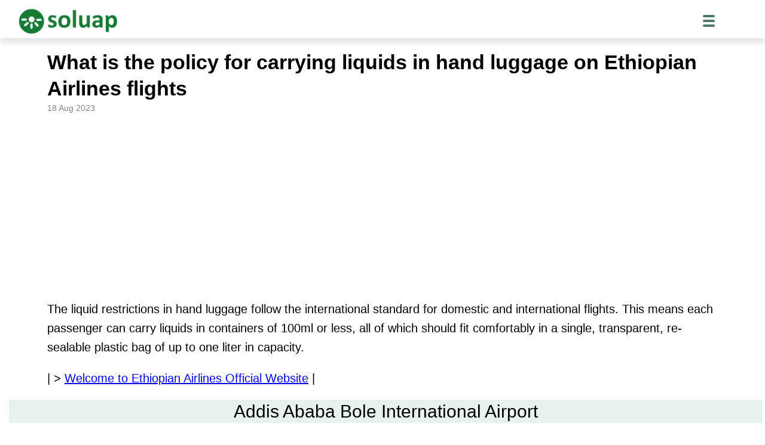

--- FILE ---
content_type: text/html; charset=UTF-8
request_url: https://soluap.com/what-is-the-policy-for-carrying-liquids-in-hand-luggage-on-ethiopian-airlines-flights/
body_size: 44879
content:
<!DOCTYPE html>
<html lang="en-US">
<head>
	<meta charset="UTF-8" />
	<meta name="viewport" content="width=device-width, initial-scale=1" />
<meta name='robots' content='index, follow, max-image-preview:large, max-snippet:-1, max-video-preview:-1' />

	<!-- This site is optimized with the Yoast SEO plugin v26.8 - https://yoast.com/product/yoast-seo-wordpress/ -->
	<link rel="canonical" href="https://soluap.com/what-is-the-policy-for-carrying-liquids-in-hand-luggage-on-ethiopian-airlines-flights/" />
	<meta property="og:locale" content="en_US" />
	<meta property="og:type" content="article" />
	<meta property="og:title" content="What is the policy for carrying liquids in hand luggage on Ethiopian Airlines flights &#183; Soluap" />
	<meta property="og:description" content="The liquid restrictions in hand luggage follow the international standard for domestic and international flights. This means each passenger can carry liquids in containers of 100ml or less, all of which should fit comfortably in a single, transparent, re-sealable plastic bag of up to one liter in capacity. | &gt; Welcome to Ethiopian Airlines Official [&hellip;]" />
	<meta property="og:url" content="https://soluap.com/what-is-the-policy-for-carrying-liquids-in-hand-luggage-on-ethiopian-airlines-flights/" />
	<meta property="og:site_name" content="Soluap" />
	<meta property="article:published_time" content="2023-08-18T12:15:05+00:00" />
	<meta property="article:modified_time" content="2023-10-04T10:39:32+00:00" />
	<meta property="og:image" content="https://soluap.com/wp-content/uploads/2023/08/Addis-Ababa-Bole-International-Airport-Ethiopia-4.jpg" />
	<meta name="author" content="Soluap" />
	<meta name="twitter:card" content="summary_large_image" />
	<meta name="twitter:label1" content="Written by" />
	<meta name="twitter:data1" content="Soluap" />
	<meta name="twitter:label2" content="Est. reading time" />
	<meta name="twitter:data2" content="24 minutes" />
	<script type="application/ld+json" class="yoast-schema-graph">{"@context":"https://schema.org","@graph":[{"@type":"Article","@id":"https://soluap.com/what-is-the-policy-for-carrying-liquids-in-hand-luggage-on-ethiopian-airlines-flights/#article","isPartOf":{"@id":"https://soluap.com/what-is-the-policy-for-carrying-liquids-in-hand-luggage-on-ethiopian-airlines-flights/"},"author":{"name":"Soluap","@id":"https://soluap.com/#/schema/person/a8bd1c561d087fae28aa537da063a8f9"},"headline":"What is the policy for carrying liquids in hand luggage on Ethiopian Airlines flights","datePublished":"2023-08-18T12:15:05+00:00","dateModified":"2023-10-04T10:39:32+00:00","mainEntityOfPage":{"@id":"https://soluap.com/what-is-the-policy-for-carrying-liquids-in-hand-luggage-on-ethiopian-airlines-flights/"},"wordCount":4706,"publisher":{"@id":"https://soluap.com/#organization"},"image":{"@id":"https://soluap.com/what-is-the-policy-for-carrying-liquids-in-hand-luggage-on-ethiopian-airlines-flights/#primaryimage"},"thumbnailUrl":"https://soluap.com/wp-content/uploads/2023/08/Addis-Ababa-Bole-International-Airport-Ethiopia-4.jpg","inLanguage":"en-US"},{"@type":"WebPage","@id":"https://soluap.com/what-is-the-policy-for-carrying-liquids-in-hand-luggage-on-ethiopian-airlines-flights/","url":"https://soluap.com/what-is-the-policy-for-carrying-liquids-in-hand-luggage-on-ethiopian-airlines-flights/","name":"What is the policy for carrying liquids in hand luggage on Ethiopian Airlines flights &#183; Soluap","isPartOf":{"@id":"https://soluap.com/#website"},"primaryImageOfPage":{"@id":"https://soluap.com/what-is-the-policy-for-carrying-liquids-in-hand-luggage-on-ethiopian-airlines-flights/#primaryimage"},"image":{"@id":"https://soluap.com/what-is-the-policy-for-carrying-liquids-in-hand-luggage-on-ethiopian-airlines-flights/#primaryimage"},"thumbnailUrl":"https://soluap.com/wp-content/uploads/2023/08/Addis-Ababa-Bole-International-Airport-Ethiopia-4.jpg","datePublished":"2023-08-18T12:15:05+00:00","dateModified":"2023-10-04T10:39:32+00:00","breadcrumb":{"@id":"https://soluap.com/what-is-the-policy-for-carrying-liquids-in-hand-luggage-on-ethiopian-airlines-flights/#breadcrumb"},"inLanguage":"en-US","potentialAction":[{"@type":"ReadAction","target":["https://soluap.com/what-is-the-policy-for-carrying-liquids-in-hand-luggage-on-ethiopian-airlines-flights/"]}]},{"@type":"ImageObject","inLanguage":"en-US","@id":"https://soluap.com/what-is-the-policy-for-carrying-liquids-in-hand-luggage-on-ethiopian-airlines-flights/#primaryimage","url":"https://soluap.com/wp-content/uploads/2023/08/Addis-Ababa-Bole-International-Airport-Ethiopia-4.jpg","contentUrl":"https://soluap.com/wp-content/uploads/2023/08/Addis-Ababa-Bole-International-Airport-Ethiopia-4.jpg","width":1360,"height":765},{"@type":"BreadcrumbList","@id":"https://soluap.com/what-is-the-policy-for-carrying-liquids-in-hand-luggage-on-ethiopian-airlines-flights/#breadcrumb","itemListElement":[{"@type":"ListItem","position":1,"name":"Home","item":"https://soluap.com/"},{"@type":"ListItem","position":2,"name":"What is the policy for carrying liquids in hand luggage on Ethiopian Airlines flights"}]},{"@type":"WebSite","@id":"https://soluap.com/#website","url":"https://soluap.com/","name":"Soluap","description":"Information for knowledge","publisher":{"@id":"https://soluap.com/#organization"},"potentialAction":[{"@type":"SearchAction","target":{"@type":"EntryPoint","urlTemplate":"https://soluap.com/?s={search_term_string}"},"query-input":{"@type":"PropertyValueSpecification","valueRequired":true,"valueName":"search_term_string"}}],"inLanguage":"en-US"},{"@type":"Organization","@id":"https://soluap.com/#organization","name":"Soluap","url":"https://soluap.com/","logo":{"@type":"ImageObject","inLanguage":"en-US","@id":"https://soluap.com/#/schema/logo/image/","url":"https://soluap.com/wp-content/uploads/2022/10/soluap-e.png","contentUrl":"https://soluap.com/wp-content/uploads/2022/10/soluap-e.png","width":9376,"height":2608,"caption":"Soluap"},"image":{"@id":"https://soluap.com/#/schema/logo/image/"}},{"@type":"Person","@id":"https://soluap.com/#/schema/person/a8bd1c561d087fae28aa537da063a8f9","name":"Soluap","url":"https://soluap.com/author/iorkumbur461982/"}]}</script>
	<!-- / Yoast SEO plugin. -->


<title>What is the policy for carrying liquids in hand luggage on Ethiopian Airlines flights &#183; Soluap</title>
<link rel='dns-prefetch' href='//www.googletagmanager.com' />
<link rel='dns-prefetch' href='//pagead2.googlesyndication.com' />
<link rel='dns-prefetch' href='//fundingchoicesmessages.google.com' />
<link rel="alternate" title="oEmbed (JSON)" type="application/json+oembed" href="https://soluap.com/wp-json/oembed/1.0/embed?url=https%3A%2F%2Fsoluap.com%2Fwhat-is-the-policy-for-carrying-liquids-in-hand-luggage-on-ethiopian-airlines-flights%2F" />
<link rel="alternate" title="oEmbed (XML)" type="text/xml+oembed" href="https://soluap.com/wp-json/oembed/1.0/embed?url=https%3A%2F%2Fsoluap.com%2Fwhat-is-the-policy-for-carrying-liquids-in-hand-luggage-on-ethiopian-airlines-flights%2F&#038;format=xml" />
<style id='wp-img-auto-sizes-contain-inline-css'>
img:is([sizes=auto i],[sizes^="auto," i]){contain-intrinsic-size:3000px 1500px}
/*# sourceURL=wp-img-auto-sizes-contain-inline-css */
</style>

<style id='wp-block-site-logo-inline-css'>
.wp-block-site-logo{box-sizing:border-box;line-height:0}.wp-block-site-logo a{display:inline-block;line-height:0}.wp-block-site-logo.is-default-size img{height:auto;width:120px}.wp-block-site-logo img{height:auto;max-width:100%}.wp-block-site-logo a,.wp-block-site-logo img{border-radius:inherit}.wp-block-site-logo.aligncenter{margin-left:auto;margin-right:auto;text-align:center}:root :where(.wp-block-site-logo.is-style-rounded){border-radius:9999px}
/*# sourceURL=https://soluap.com/wp-includes/blocks/site-logo/style.min.css */
</style>
<style id='wp-block-template-part-theme-inline-css'>
:root :where(.wp-block-template-part.has-background){margin-bottom:0;margin-top:0;padding:1.25em 2.375em}
/*# sourceURL=https://soluap.com/wp-includes/blocks/template-part/theme.min.css */
</style>
<style id='wp-block-spacer-inline-css'>
.wp-block-spacer{clear:both}
/*# sourceURL=https://soluap.com/wp-includes/blocks/spacer/style.min.css */
</style>
<style id='wp-block-post-title-inline-css'>
.wp-block-post-title{box-sizing:border-box;word-break:break-word}.wp-block-post-title :where(a){display:inline-block;font-family:inherit;font-size:inherit;font-style:inherit;font-weight:inherit;letter-spacing:inherit;line-height:inherit;text-decoration:inherit}
/*# sourceURL=https://soluap.com/wp-includes/blocks/post-title/style.min.css */
</style>
<style id='wp-block-post-date-inline-css'>
.wp-block-post-date{box-sizing:border-box}
/*# sourceURL=https://soluap.com/wp-includes/blocks/post-date/style.min.css */
</style>
<style id='wp-block-group-inline-css'>
.wp-block-group{box-sizing:border-box}:where(.wp-block-group.wp-block-group-is-layout-constrained){position:relative}
/*# sourceURL=https://soluap.com/wp-includes/blocks/group/style.min.css */
</style>
<style id='wp-block-group-theme-inline-css'>
:where(.wp-block-group.has-background){padding:1.25em 2.375em}
/*# sourceURL=https://soluap.com/wp-includes/blocks/group/theme.min.css */
</style>
<style id='wp-block-paragraph-inline-css'>
.is-small-text{font-size:.875em}.is-regular-text{font-size:1em}.is-large-text{font-size:2.25em}.is-larger-text{font-size:3em}.has-drop-cap:not(:focus):first-letter{float:left;font-size:8.4em;font-style:normal;font-weight:100;line-height:.68;margin:.05em .1em 0 0;text-transform:uppercase}body.rtl .has-drop-cap:not(:focus):first-letter{float:none;margin-left:.1em}p.has-drop-cap.has-background{overflow:hidden}:root :where(p.has-background){padding:1.25em 2.375em}:where(p.has-text-color:not(.has-link-color)) a{color:inherit}p.has-text-align-left[style*="writing-mode:vertical-lr"],p.has-text-align-right[style*="writing-mode:vertical-rl"]{rotate:180deg}
/*# sourceURL=https://soluap.com/wp-includes/blocks/paragraph/style.min.css */
</style>
<style id='wp-block-heading-inline-css'>
h1:where(.wp-block-heading).has-background,h2:where(.wp-block-heading).has-background,h3:where(.wp-block-heading).has-background,h4:where(.wp-block-heading).has-background,h5:where(.wp-block-heading).has-background,h6:where(.wp-block-heading).has-background{padding:1.25em 2.375em}h1.has-text-align-left[style*=writing-mode]:where([style*=vertical-lr]),h1.has-text-align-right[style*=writing-mode]:where([style*=vertical-rl]),h2.has-text-align-left[style*=writing-mode]:where([style*=vertical-lr]),h2.has-text-align-right[style*=writing-mode]:where([style*=vertical-rl]),h3.has-text-align-left[style*=writing-mode]:where([style*=vertical-lr]),h3.has-text-align-right[style*=writing-mode]:where([style*=vertical-rl]),h4.has-text-align-left[style*=writing-mode]:where([style*=vertical-lr]),h4.has-text-align-right[style*=writing-mode]:where([style*=vertical-rl]),h5.has-text-align-left[style*=writing-mode]:where([style*=vertical-lr]),h5.has-text-align-right[style*=writing-mode]:where([style*=vertical-rl]),h6.has-text-align-left[style*=writing-mode]:where([style*=vertical-lr]),h6.has-text-align-right[style*=writing-mode]:where([style*=vertical-rl]){rotate:180deg}
/*# sourceURL=https://soluap.com/wp-includes/blocks/heading/style.min.css */
</style>
<style id='wp-block-image-inline-css'>
.wp-block-image>a,.wp-block-image>figure>a{display:inline-block}.wp-block-image img{box-sizing:border-box;height:auto;max-width:100%;vertical-align:bottom}@media not (prefers-reduced-motion){.wp-block-image img.hide{visibility:hidden}.wp-block-image img.show{animation:show-content-image .4s}}.wp-block-image[style*=border-radius] img,.wp-block-image[style*=border-radius]>a{border-radius:inherit}.wp-block-image.has-custom-border img{box-sizing:border-box}.wp-block-image.aligncenter{text-align:center}.wp-block-image.alignfull>a,.wp-block-image.alignwide>a{width:100%}.wp-block-image.alignfull img,.wp-block-image.alignwide img{height:auto;width:100%}.wp-block-image .aligncenter,.wp-block-image .alignleft,.wp-block-image .alignright,.wp-block-image.aligncenter,.wp-block-image.alignleft,.wp-block-image.alignright{display:table}.wp-block-image .aligncenter>figcaption,.wp-block-image .alignleft>figcaption,.wp-block-image .alignright>figcaption,.wp-block-image.aligncenter>figcaption,.wp-block-image.alignleft>figcaption,.wp-block-image.alignright>figcaption{caption-side:bottom;display:table-caption}.wp-block-image .alignleft{float:left;margin:.5em 1em .5em 0}.wp-block-image .alignright{float:right;margin:.5em 0 .5em 1em}.wp-block-image .aligncenter{margin-left:auto;margin-right:auto}.wp-block-image :where(figcaption){margin-bottom:1em;margin-top:.5em}.wp-block-image.is-style-circle-mask img{border-radius:9999px}@supports ((-webkit-mask-image:none) or (mask-image:none)) or (-webkit-mask-image:none){.wp-block-image.is-style-circle-mask img{border-radius:0;-webkit-mask-image:url('data:image/svg+xml;utf8,<svg viewBox="0 0 100 100" xmlns="http://www.w3.org/2000/svg"><circle cx="50" cy="50" r="50"/></svg>');mask-image:url('data:image/svg+xml;utf8,<svg viewBox="0 0 100 100" xmlns="http://www.w3.org/2000/svg"><circle cx="50" cy="50" r="50"/></svg>');mask-mode:alpha;-webkit-mask-position:center;mask-position:center;-webkit-mask-repeat:no-repeat;mask-repeat:no-repeat;-webkit-mask-size:contain;mask-size:contain}}:root :where(.wp-block-image.is-style-rounded img,.wp-block-image .is-style-rounded img){border-radius:9999px}.wp-block-image figure{margin:0}.wp-lightbox-container{display:flex;flex-direction:column;position:relative}.wp-lightbox-container img{cursor:zoom-in}.wp-lightbox-container img:hover+button{opacity:1}.wp-lightbox-container button{align-items:center;backdrop-filter:blur(16px) saturate(180%);background-color:#5a5a5a40;border:none;border-radius:4px;cursor:zoom-in;display:flex;height:20px;justify-content:center;opacity:0;padding:0;position:absolute;right:16px;text-align:center;top:16px;width:20px;z-index:100}@media not (prefers-reduced-motion){.wp-lightbox-container button{transition:opacity .2s ease}}.wp-lightbox-container button:focus-visible{outline:3px auto #5a5a5a40;outline:3px auto -webkit-focus-ring-color;outline-offset:3px}.wp-lightbox-container button:hover{cursor:pointer;opacity:1}.wp-lightbox-container button:focus{opacity:1}.wp-lightbox-container button:focus,.wp-lightbox-container button:hover,.wp-lightbox-container button:not(:hover):not(:active):not(.has-background){background-color:#5a5a5a40;border:none}.wp-lightbox-overlay{box-sizing:border-box;cursor:zoom-out;height:100vh;left:0;overflow:hidden;position:fixed;top:0;visibility:hidden;width:100%;z-index:100000}.wp-lightbox-overlay .close-button{align-items:center;cursor:pointer;display:flex;justify-content:center;min-height:40px;min-width:40px;padding:0;position:absolute;right:calc(env(safe-area-inset-right) + 16px);top:calc(env(safe-area-inset-top) + 16px);z-index:5000000}.wp-lightbox-overlay .close-button:focus,.wp-lightbox-overlay .close-button:hover,.wp-lightbox-overlay .close-button:not(:hover):not(:active):not(.has-background){background:none;border:none}.wp-lightbox-overlay .lightbox-image-container{height:var(--wp--lightbox-container-height);left:50%;overflow:hidden;position:absolute;top:50%;transform:translate(-50%,-50%);transform-origin:top left;width:var(--wp--lightbox-container-width);z-index:9999999999}.wp-lightbox-overlay .wp-block-image{align-items:center;box-sizing:border-box;display:flex;height:100%;justify-content:center;margin:0;position:relative;transform-origin:0 0;width:100%;z-index:3000000}.wp-lightbox-overlay .wp-block-image img{height:var(--wp--lightbox-image-height);min-height:var(--wp--lightbox-image-height);min-width:var(--wp--lightbox-image-width);width:var(--wp--lightbox-image-width)}.wp-lightbox-overlay .wp-block-image figcaption{display:none}.wp-lightbox-overlay button{background:none;border:none}.wp-lightbox-overlay .scrim{background-color:#fff;height:100%;opacity:.9;position:absolute;width:100%;z-index:2000000}.wp-lightbox-overlay.active{visibility:visible}@media not (prefers-reduced-motion){.wp-lightbox-overlay.active{animation:turn-on-visibility .25s both}.wp-lightbox-overlay.active img{animation:turn-on-visibility .35s both}.wp-lightbox-overlay.show-closing-animation:not(.active){animation:turn-off-visibility .35s both}.wp-lightbox-overlay.show-closing-animation:not(.active) img{animation:turn-off-visibility .25s both}.wp-lightbox-overlay.zoom.active{animation:none;opacity:1;visibility:visible}.wp-lightbox-overlay.zoom.active .lightbox-image-container{animation:lightbox-zoom-in .4s}.wp-lightbox-overlay.zoom.active .lightbox-image-container img{animation:none}.wp-lightbox-overlay.zoom.active .scrim{animation:turn-on-visibility .4s forwards}.wp-lightbox-overlay.zoom.show-closing-animation:not(.active){animation:none}.wp-lightbox-overlay.zoom.show-closing-animation:not(.active) .lightbox-image-container{animation:lightbox-zoom-out .4s}.wp-lightbox-overlay.zoom.show-closing-animation:not(.active) .lightbox-image-container img{animation:none}.wp-lightbox-overlay.zoom.show-closing-animation:not(.active) .scrim{animation:turn-off-visibility .4s forwards}}@keyframes show-content-image{0%{visibility:hidden}99%{visibility:hidden}to{visibility:visible}}@keyframes turn-on-visibility{0%{opacity:0}to{opacity:1}}@keyframes turn-off-visibility{0%{opacity:1;visibility:visible}99%{opacity:0;visibility:visible}to{opacity:0;visibility:hidden}}@keyframes lightbox-zoom-in{0%{transform:translate(calc((-100vw + var(--wp--lightbox-scrollbar-width))/2 + var(--wp--lightbox-initial-left-position)),calc(-50vh + var(--wp--lightbox-initial-top-position))) scale(var(--wp--lightbox-scale))}to{transform:translate(-50%,-50%) scale(1)}}@keyframes lightbox-zoom-out{0%{transform:translate(-50%,-50%) scale(1);visibility:visible}99%{visibility:visible}to{transform:translate(calc((-100vw + var(--wp--lightbox-scrollbar-width))/2 + var(--wp--lightbox-initial-left-position)),calc(-50vh + var(--wp--lightbox-initial-top-position))) scale(var(--wp--lightbox-scale));visibility:hidden}}
/*# sourceURL=https://soluap.com/wp-includes/blocks/image/style.min.css */
</style>
<style id='wp-block-image-theme-inline-css'>
:root :where(.wp-block-image figcaption){color:#555;font-size:13px;text-align:center}.is-dark-theme :root :where(.wp-block-image figcaption){color:#ffffffa6}.wp-block-image{margin:0 0 1em}
/*# sourceURL=https://soluap.com/wp-includes/blocks/image/theme.min.css */
</style>
<style id='wp-block-list-inline-css'>
ol,ul{box-sizing:border-box}:root :where(.wp-block-list.has-background){padding:1.25em 2.375em}
/*# sourceURL=https://soluap.com/wp-includes/blocks/list/style.min.css */
</style>
<style id='wp-block-post-content-inline-css'>
.wp-block-post-content{display:flow-root}
/*# sourceURL=https://soluap.com/wp-includes/blocks/post-content/style.min.css */
</style>
<style id='wp-block-search-inline-css'>
.wp-block-search__button{margin-left:10px;word-break:normal}.wp-block-search__button.has-icon{line-height:0}.wp-block-search__button svg{height:1.25em;min-height:24px;min-width:24px;width:1.25em;fill:currentColor;vertical-align:text-bottom}:where(.wp-block-search__button){border:1px solid #ccc;padding:6px 10px}.wp-block-search__inside-wrapper{display:flex;flex:auto;flex-wrap:nowrap;max-width:100%}.wp-block-search__label{width:100%}.wp-block-search.wp-block-search__button-only .wp-block-search__button{box-sizing:border-box;display:flex;flex-shrink:0;justify-content:center;margin-left:0;max-width:100%}.wp-block-search.wp-block-search__button-only .wp-block-search__inside-wrapper{min-width:0!important;transition-property:width}.wp-block-search.wp-block-search__button-only .wp-block-search__input{flex-basis:100%;transition-duration:.3s}.wp-block-search.wp-block-search__button-only.wp-block-search__searchfield-hidden,.wp-block-search.wp-block-search__button-only.wp-block-search__searchfield-hidden .wp-block-search__inside-wrapper{overflow:hidden}.wp-block-search.wp-block-search__button-only.wp-block-search__searchfield-hidden .wp-block-search__input{border-left-width:0!important;border-right-width:0!important;flex-basis:0;flex-grow:0;margin:0;min-width:0!important;padding-left:0!important;padding-right:0!important;width:0!important}:where(.wp-block-search__input){appearance:none;border:1px solid #949494;flex-grow:1;font-family:inherit;font-size:inherit;font-style:inherit;font-weight:inherit;letter-spacing:inherit;line-height:inherit;margin-left:0;margin-right:0;min-width:3rem;padding:8px;text-decoration:unset!important;text-transform:inherit}:where(.wp-block-search__button-inside .wp-block-search__inside-wrapper){background-color:#fff;border:1px solid #949494;box-sizing:border-box;padding:4px}:where(.wp-block-search__button-inside .wp-block-search__inside-wrapper) .wp-block-search__input{border:none;border-radius:0;padding:0 4px}:where(.wp-block-search__button-inside .wp-block-search__inside-wrapper) .wp-block-search__input:focus{outline:none}:where(.wp-block-search__button-inside .wp-block-search__inside-wrapper) :where(.wp-block-search__button){padding:4px 8px}.wp-block-search.aligncenter .wp-block-search__inside-wrapper{margin:auto}.wp-block[data-align=right] .wp-block-search.wp-block-search__button-only .wp-block-search__inside-wrapper{float:right}
/*# sourceURL=https://soluap.com/wp-includes/blocks/search/style.min.css */
</style>
<style id='wp-block-search-theme-inline-css'>
.wp-block-search .wp-block-search__label{font-weight:700}.wp-block-search__button{border:1px solid #ccc;padding:.375em .625em}
/*# sourceURL=https://soluap.com/wp-includes/blocks/search/theme.min.css */
</style>
<style id='wp-emoji-styles-inline-css'>

	img.wp-smiley, img.emoji {
		display: inline !important;
		border: none !important;
		box-shadow: none !important;
		height: 1em !important;
		width: 1em !important;
		margin: 0 0.07em !important;
		vertical-align: -0.1em !important;
		background: none !important;
		padding: 0 !important;
	}
/*# sourceURL=wp-emoji-styles-inline-css */
</style>
<style id='wp-block-library-inline-css'>
:root{--wp-block-synced-color:#7a00df;--wp-block-synced-color--rgb:122,0,223;--wp-bound-block-color:var(--wp-block-synced-color);--wp-editor-canvas-background:#ddd;--wp-admin-theme-color:#007cba;--wp-admin-theme-color--rgb:0,124,186;--wp-admin-theme-color-darker-10:#006ba1;--wp-admin-theme-color-darker-10--rgb:0,107,160.5;--wp-admin-theme-color-darker-20:#005a87;--wp-admin-theme-color-darker-20--rgb:0,90,135;--wp-admin-border-width-focus:2px}@media (min-resolution:192dpi){:root{--wp-admin-border-width-focus:1.5px}}.wp-element-button{cursor:pointer}:root .has-very-light-gray-background-color{background-color:#eee}:root .has-very-dark-gray-background-color{background-color:#313131}:root .has-very-light-gray-color{color:#eee}:root .has-very-dark-gray-color{color:#313131}:root .has-vivid-green-cyan-to-vivid-cyan-blue-gradient-background{background:linear-gradient(135deg,#00d084,#0693e3)}:root .has-purple-crush-gradient-background{background:linear-gradient(135deg,#34e2e4,#4721fb 50%,#ab1dfe)}:root .has-hazy-dawn-gradient-background{background:linear-gradient(135deg,#faaca8,#dad0ec)}:root .has-subdued-olive-gradient-background{background:linear-gradient(135deg,#fafae1,#67a671)}:root .has-atomic-cream-gradient-background{background:linear-gradient(135deg,#fdd79a,#004a59)}:root .has-nightshade-gradient-background{background:linear-gradient(135deg,#330968,#31cdcf)}:root .has-midnight-gradient-background{background:linear-gradient(135deg,#020381,#2874fc)}:root{--wp--preset--font-size--normal:16px;--wp--preset--font-size--huge:42px}.has-regular-font-size{font-size:1em}.has-larger-font-size{font-size:2.625em}.has-normal-font-size{font-size:var(--wp--preset--font-size--normal)}.has-huge-font-size{font-size:var(--wp--preset--font-size--huge)}.has-text-align-center{text-align:center}.has-text-align-left{text-align:left}.has-text-align-right{text-align:right}.has-fit-text{white-space:nowrap!important}#end-resizable-editor-section{display:none}.aligncenter{clear:both}.items-justified-left{justify-content:flex-start}.items-justified-center{justify-content:center}.items-justified-right{justify-content:flex-end}.items-justified-space-between{justify-content:space-between}.screen-reader-text{border:0;clip-path:inset(50%);height:1px;margin:-1px;overflow:hidden;padding:0;position:absolute;width:1px;word-wrap:normal!important}.screen-reader-text:focus{background-color:#ddd;clip-path:none;color:#444;display:block;font-size:1em;height:auto;left:5px;line-height:normal;padding:15px 23px 14px;text-decoration:none;top:5px;width:auto;z-index:100000}html :where(.has-border-color){border-style:solid}html :where([style*=border-top-color]){border-top-style:solid}html :where([style*=border-right-color]){border-right-style:solid}html :where([style*=border-bottom-color]){border-bottom-style:solid}html :where([style*=border-left-color]){border-left-style:solid}html :where([style*=border-width]){border-style:solid}html :where([style*=border-top-width]){border-top-style:solid}html :where([style*=border-right-width]){border-right-style:solid}html :where([style*=border-bottom-width]){border-bottom-style:solid}html :where([style*=border-left-width]){border-left-style:solid}html :where(img[class*=wp-image-]){height:auto;max-width:100%}:where(figure){margin:0 0 1em}html :where(.is-position-sticky){--wp-admin--admin-bar--position-offset:var(--wp-admin--admin-bar--height,0px)}@media screen and (max-width:600px){html :where(.is-position-sticky){--wp-admin--admin-bar--position-offset:0px}}
/*# sourceURL=/wp-includes/css/dist/block-library/common.min.css */
</style>
<style id='global-styles-inline-css'>
:root{--wp--preset--aspect-ratio--square: 1;--wp--preset--aspect-ratio--4-3: 4/3;--wp--preset--aspect-ratio--3-4: 3/4;--wp--preset--aspect-ratio--3-2: 3/2;--wp--preset--aspect-ratio--2-3: 2/3;--wp--preset--aspect-ratio--16-9: 16/9;--wp--preset--aspect-ratio--9-16: 9/16;--wp--preset--color--black: #000000;--wp--preset--color--cyan-bluish-gray: #abb8c3;--wp--preset--color--white: #ffffff;--wp--preset--color--pale-pink: #f78da7;--wp--preset--color--vivid-red: #cf2e2e;--wp--preset--color--luminous-vivid-orange: #ff6900;--wp--preset--color--luminous-vivid-amber: #fcb900;--wp--preset--color--light-green-cyan: #7bdcb5;--wp--preset--color--vivid-green-cyan: #00d084;--wp--preset--color--pale-cyan-blue: #8ed1fc;--wp--preset--color--vivid-cyan-blue: #0693e3;--wp--preset--color--vivid-purple: #9b51e0;--wp--preset--color--foreground: #000000;--wp--preset--color--background: #ffffff;--wp--preset--color--primary: #1a4548;--wp--preset--color--secondary: #ffe2c7;--wp--preset--color--tertiary: #F6F6F6;--wp--preset--gradient--vivid-cyan-blue-to-vivid-purple: linear-gradient(135deg,rgb(6,147,227) 0%,rgb(155,81,224) 100%);--wp--preset--gradient--light-green-cyan-to-vivid-green-cyan: linear-gradient(135deg,rgb(122,220,180) 0%,rgb(0,208,130) 100%);--wp--preset--gradient--luminous-vivid-amber-to-luminous-vivid-orange: linear-gradient(135deg,rgb(252,185,0) 0%,rgb(255,105,0) 100%);--wp--preset--gradient--luminous-vivid-orange-to-vivid-red: linear-gradient(135deg,rgb(255,105,0) 0%,rgb(207,46,46) 100%);--wp--preset--gradient--very-light-gray-to-cyan-bluish-gray: linear-gradient(135deg,rgb(238,238,238) 0%,rgb(169,184,195) 100%);--wp--preset--gradient--cool-to-warm-spectrum: linear-gradient(135deg,rgb(74,234,220) 0%,rgb(151,120,209) 20%,rgb(207,42,186) 40%,rgb(238,44,130) 60%,rgb(251,105,98) 80%,rgb(254,248,76) 100%);--wp--preset--gradient--blush-light-purple: linear-gradient(135deg,rgb(255,206,236) 0%,rgb(152,150,240) 100%);--wp--preset--gradient--blush-bordeaux: linear-gradient(135deg,rgb(254,205,165) 0%,rgb(254,45,45) 50%,rgb(107,0,62) 100%);--wp--preset--gradient--luminous-dusk: linear-gradient(135deg,rgb(255,203,112) 0%,rgb(199,81,192) 50%,rgb(65,88,208) 100%);--wp--preset--gradient--pale-ocean: linear-gradient(135deg,rgb(255,245,203) 0%,rgb(182,227,212) 50%,rgb(51,167,181) 100%);--wp--preset--gradient--electric-grass: linear-gradient(135deg,rgb(202,248,128) 0%,rgb(113,206,126) 100%);--wp--preset--gradient--midnight: linear-gradient(135deg,rgb(2,3,129) 0%,rgb(40,116,252) 100%);--wp--preset--gradient--vertical-secondary-to-tertiary: linear-gradient(to bottom,var(--wp--preset--color--secondary) 0%,var(--wp--preset--color--tertiary) 100%);--wp--preset--gradient--vertical-secondary-to-background: linear-gradient(to bottom,var(--wp--preset--color--secondary) 0%,var(--wp--preset--color--background) 100%);--wp--preset--gradient--vertical-tertiary-to-background: linear-gradient(to bottom,var(--wp--preset--color--tertiary) 0%,var(--wp--preset--color--background) 100%);--wp--preset--gradient--diagonal-primary-to-foreground: linear-gradient(to bottom right,var(--wp--preset--color--primary) 0%,var(--wp--preset--color--foreground) 100%);--wp--preset--gradient--diagonal-secondary-to-background: linear-gradient(to bottom right,var(--wp--preset--color--secondary) 50%,var(--wp--preset--color--background) 50%);--wp--preset--gradient--diagonal-background-to-secondary: linear-gradient(to bottom right,var(--wp--preset--color--background) 50%,var(--wp--preset--color--secondary) 50%);--wp--preset--gradient--diagonal-tertiary-to-background: linear-gradient(to bottom right,var(--wp--preset--color--tertiary) 50%,var(--wp--preset--color--background) 50%);--wp--preset--gradient--diagonal-background-to-tertiary: linear-gradient(to bottom right,var(--wp--preset--color--background) 50%,var(--wp--preset--color--tertiary) 50%);--wp--preset--font-size--small: 1rem;--wp--preset--font-size--medium: 1.125rem;--wp--preset--font-size--large: 1.75rem;--wp--preset--font-size--x-large: clamp(1.75rem, 3vw, 2.25rem);--wp--preset--font-family--system-font: -apple-system,BlinkMacSystemFont,"Segoe UI",Roboto,Oxygen-Sans,Ubuntu,Cantarell,"Helvetica Neue",sans-serif;--wp--preset--font-family--source-serif-pro: "Source Serif Pro", serif;--wp--preset--spacing--20: 0.44rem;--wp--preset--spacing--30: 0.67rem;--wp--preset--spacing--40: 1rem;--wp--preset--spacing--50: 1.5rem;--wp--preset--spacing--60: 2.25rem;--wp--preset--spacing--70: 3.38rem;--wp--preset--spacing--80: 5.06rem;--wp--preset--shadow--natural: 6px 6px 9px rgba(0, 0, 0, 0.2);--wp--preset--shadow--deep: 12px 12px 50px rgba(0, 0, 0, 0.4);--wp--preset--shadow--sharp: 6px 6px 0px rgba(0, 0, 0, 0.2);--wp--preset--shadow--outlined: 6px 6px 0px -3px rgb(255, 255, 255), 6px 6px rgb(0, 0, 0);--wp--preset--shadow--crisp: 6px 6px 0px rgb(0, 0, 0);--wp--custom--spacing--small: max(1.25rem, 5vw);--wp--custom--spacing--medium: clamp(2rem, 8vw, calc(4 * var(--wp--style--block-gap)));--wp--custom--spacing--large: clamp(4rem, 10vw, 8rem);--wp--custom--spacing--outer: var(--wp--custom--spacing--small, 1.25rem);--wp--custom--typography--font-size--huge: clamp(2.25rem, 4vw, 2.75rem);--wp--custom--typography--font-size--gigantic: clamp(2.75rem, 6vw, 3.25rem);--wp--custom--typography--font-size--colossal: clamp(3.25rem, 8vw, 6.25rem);--wp--custom--typography--line-height--tiny: 1.15;--wp--custom--typography--line-height--small: 1.2;--wp--custom--typography--line-height--medium: 1.4;--wp--custom--typography--line-height--normal: 1.6;}:root { --wp--style--global--content-size: 650px;--wp--style--global--wide-size: 1002px; }:where(body) { margin: 0; }.wp-site-blocks > .alignleft { float: left; margin-right: 2em; }.wp-site-blocks > .alignright { float: right; margin-left: 2em; }.wp-site-blocks > .aligncenter { justify-content: center; margin-left: auto; margin-right: auto; }:where(.wp-site-blocks) > * { margin-block-start: 0rem; margin-block-end: 0; }:where(.wp-site-blocks) > :first-child { margin-block-start: 0; }:where(.wp-site-blocks) > :last-child { margin-block-end: 0; }:root { --wp--style--block-gap: 0rem; }:root :where(.is-layout-flow) > :first-child{margin-block-start: 0;}:root :where(.is-layout-flow) > :last-child{margin-block-end: 0;}:root :where(.is-layout-flow) > *{margin-block-start: 0rem;margin-block-end: 0;}:root :where(.is-layout-constrained) > :first-child{margin-block-start: 0;}:root :where(.is-layout-constrained) > :last-child{margin-block-end: 0;}:root :where(.is-layout-constrained) > *{margin-block-start: 0rem;margin-block-end: 0;}:root :where(.is-layout-flex){gap: 0rem;}:root :where(.is-layout-grid){gap: 0rem;}.is-layout-flow > .alignleft{float: left;margin-inline-start: 0;margin-inline-end: 2em;}.is-layout-flow > .alignright{float: right;margin-inline-start: 2em;margin-inline-end: 0;}.is-layout-flow > .aligncenter{margin-left: auto !important;margin-right: auto !important;}.is-layout-constrained > .alignleft{float: left;margin-inline-start: 0;margin-inline-end: 2em;}.is-layout-constrained > .alignright{float: right;margin-inline-start: 2em;margin-inline-end: 0;}.is-layout-constrained > .aligncenter{margin-left: auto !important;margin-right: auto !important;}.is-layout-constrained > :where(:not(.alignleft):not(.alignright):not(.alignfull)){max-width: var(--wp--style--global--content-size);margin-left: auto !important;margin-right: auto !important;}.is-layout-constrained > .alignwide{max-width: var(--wp--style--global--wide-size);}body .is-layout-flex{display: flex;}.is-layout-flex{flex-wrap: wrap;align-items: center;}.is-layout-flex > :is(*, div){margin: 0;}body .is-layout-grid{display: grid;}.is-layout-grid > :is(*, div){margin: 0;}body{background-color: var(--wp--preset--color--background);color: var(--wp--preset--color--foreground);font-family: var(--wp--preset--font-family--system-font);font-size: var(--wp--preset--font-size--medium);line-height: var(--wp--custom--typography--line-height--normal);padding-top: 0px;padding-right: 0px;padding-bottom: 0px;padding-left: 0px;}a:where(:not(.wp-element-button)){color: var(--wp--preset--color--foreground);text-decoration: underline;}h1, h2, h3, h4, h5, h6{font-style: normal;font-weight: 500;line-height: 1.3;}h1{font-family: var(--wp--preset--font-family--source-serif-pro);font-size: 30px;font-style: normal;font-weight: 500;line-height: 1.3;}h2{font-family: var(--wp--preset--font-family--system-font);font-size: 30px;font-style: normal;font-weight: 500;line-height: 1.3;}h3{font-family: var(--wp--preset--font-family--source-serif-pro);font-size: 30px;font-style: normal;font-weight: 500;line-height: 1.3;}h4{font-family: var(--wp--preset--font-family--source-serif-pro);font-size: 30px;font-style: normal;font-weight: 500;line-height: 1.3;}h5{font-family: var(--wp--preset--font-family--system-font);font-size: 30px;font-style: normal;font-weight: 500;line-height: 1.3;text-transform: uppercase;}h6{font-family: var(--wp--preset--font-family--system-font);font-size: 30px;font-style: normal;font-weight: 500;line-height: 1.3;text-transform: uppercase;}:root :where(.wp-element-button, .wp-block-button__link){background-color: #32373c;border-width: 0;color: #fff;font-family: inherit;font-size: inherit;font-style: inherit;font-weight: inherit;letter-spacing: inherit;line-height: inherit;padding-top: calc(0.667em + 2px);padding-right: calc(1.333em + 2px);padding-bottom: calc(0.667em + 2px);padding-left: calc(1.333em + 2px);text-decoration: none;text-transform: inherit;}.has-black-color{color: var(--wp--preset--color--black) !important;}.has-cyan-bluish-gray-color{color: var(--wp--preset--color--cyan-bluish-gray) !important;}.has-white-color{color: var(--wp--preset--color--white) !important;}.has-pale-pink-color{color: var(--wp--preset--color--pale-pink) !important;}.has-vivid-red-color{color: var(--wp--preset--color--vivid-red) !important;}.has-luminous-vivid-orange-color{color: var(--wp--preset--color--luminous-vivid-orange) !important;}.has-luminous-vivid-amber-color{color: var(--wp--preset--color--luminous-vivid-amber) !important;}.has-light-green-cyan-color{color: var(--wp--preset--color--light-green-cyan) !important;}.has-vivid-green-cyan-color{color: var(--wp--preset--color--vivid-green-cyan) !important;}.has-pale-cyan-blue-color{color: var(--wp--preset--color--pale-cyan-blue) !important;}.has-vivid-cyan-blue-color{color: var(--wp--preset--color--vivid-cyan-blue) !important;}.has-vivid-purple-color{color: var(--wp--preset--color--vivid-purple) !important;}.has-foreground-color{color: var(--wp--preset--color--foreground) !important;}.has-background-color{color: var(--wp--preset--color--background) !important;}.has-primary-color{color: var(--wp--preset--color--primary) !important;}.has-secondary-color{color: var(--wp--preset--color--secondary) !important;}.has-tertiary-color{color: var(--wp--preset--color--tertiary) !important;}.has-black-background-color{background-color: var(--wp--preset--color--black) !important;}.has-cyan-bluish-gray-background-color{background-color: var(--wp--preset--color--cyan-bluish-gray) !important;}.has-white-background-color{background-color: var(--wp--preset--color--white) !important;}.has-pale-pink-background-color{background-color: var(--wp--preset--color--pale-pink) !important;}.has-vivid-red-background-color{background-color: var(--wp--preset--color--vivid-red) !important;}.has-luminous-vivid-orange-background-color{background-color: var(--wp--preset--color--luminous-vivid-orange) !important;}.has-luminous-vivid-amber-background-color{background-color: var(--wp--preset--color--luminous-vivid-amber) !important;}.has-light-green-cyan-background-color{background-color: var(--wp--preset--color--light-green-cyan) !important;}.has-vivid-green-cyan-background-color{background-color: var(--wp--preset--color--vivid-green-cyan) !important;}.has-pale-cyan-blue-background-color{background-color: var(--wp--preset--color--pale-cyan-blue) !important;}.has-vivid-cyan-blue-background-color{background-color: var(--wp--preset--color--vivid-cyan-blue) !important;}.has-vivid-purple-background-color{background-color: var(--wp--preset--color--vivid-purple) !important;}.has-foreground-background-color{background-color: var(--wp--preset--color--foreground) !important;}.has-background-background-color{background-color: var(--wp--preset--color--background) !important;}.has-primary-background-color{background-color: var(--wp--preset--color--primary) !important;}.has-secondary-background-color{background-color: var(--wp--preset--color--secondary) !important;}.has-tertiary-background-color{background-color: var(--wp--preset--color--tertiary) !important;}.has-black-border-color{border-color: var(--wp--preset--color--black) !important;}.has-cyan-bluish-gray-border-color{border-color: var(--wp--preset--color--cyan-bluish-gray) !important;}.has-white-border-color{border-color: var(--wp--preset--color--white) !important;}.has-pale-pink-border-color{border-color: var(--wp--preset--color--pale-pink) !important;}.has-vivid-red-border-color{border-color: var(--wp--preset--color--vivid-red) !important;}.has-luminous-vivid-orange-border-color{border-color: var(--wp--preset--color--luminous-vivid-orange) !important;}.has-luminous-vivid-amber-border-color{border-color: var(--wp--preset--color--luminous-vivid-amber) !important;}.has-light-green-cyan-border-color{border-color: var(--wp--preset--color--light-green-cyan) !important;}.has-vivid-green-cyan-border-color{border-color: var(--wp--preset--color--vivid-green-cyan) !important;}.has-pale-cyan-blue-border-color{border-color: var(--wp--preset--color--pale-cyan-blue) !important;}.has-vivid-cyan-blue-border-color{border-color: var(--wp--preset--color--vivid-cyan-blue) !important;}.has-vivid-purple-border-color{border-color: var(--wp--preset--color--vivid-purple) !important;}.has-foreground-border-color{border-color: var(--wp--preset--color--foreground) !important;}.has-background-border-color{border-color: var(--wp--preset--color--background) !important;}.has-primary-border-color{border-color: var(--wp--preset--color--primary) !important;}.has-secondary-border-color{border-color: var(--wp--preset--color--secondary) !important;}.has-tertiary-border-color{border-color: var(--wp--preset--color--tertiary) !important;}.has-vivid-cyan-blue-to-vivid-purple-gradient-background{background: var(--wp--preset--gradient--vivid-cyan-blue-to-vivid-purple) !important;}.has-light-green-cyan-to-vivid-green-cyan-gradient-background{background: var(--wp--preset--gradient--light-green-cyan-to-vivid-green-cyan) !important;}.has-luminous-vivid-amber-to-luminous-vivid-orange-gradient-background{background: var(--wp--preset--gradient--luminous-vivid-amber-to-luminous-vivid-orange) !important;}.has-luminous-vivid-orange-to-vivid-red-gradient-background{background: var(--wp--preset--gradient--luminous-vivid-orange-to-vivid-red) !important;}.has-very-light-gray-to-cyan-bluish-gray-gradient-background{background: var(--wp--preset--gradient--very-light-gray-to-cyan-bluish-gray) !important;}.has-cool-to-warm-spectrum-gradient-background{background: var(--wp--preset--gradient--cool-to-warm-spectrum) !important;}.has-blush-light-purple-gradient-background{background: var(--wp--preset--gradient--blush-light-purple) !important;}.has-blush-bordeaux-gradient-background{background: var(--wp--preset--gradient--blush-bordeaux) !important;}.has-luminous-dusk-gradient-background{background: var(--wp--preset--gradient--luminous-dusk) !important;}.has-pale-ocean-gradient-background{background: var(--wp--preset--gradient--pale-ocean) !important;}.has-electric-grass-gradient-background{background: var(--wp--preset--gradient--electric-grass) !important;}.has-midnight-gradient-background{background: var(--wp--preset--gradient--midnight) !important;}.has-vertical-secondary-to-tertiary-gradient-background{background: var(--wp--preset--gradient--vertical-secondary-to-tertiary) !important;}.has-vertical-secondary-to-background-gradient-background{background: var(--wp--preset--gradient--vertical-secondary-to-background) !important;}.has-vertical-tertiary-to-background-gradient-background{background: var(--wp--preset--gradient--vertical-tertiary-to-background) !important;}.has-diagonal-primary-to-foreground-gradient-background{background: var(--wp--preset--gradient--diagonal-primary-to-foreground) !important;}.has-diagonal-secondary-to-background-gradient-background{background: var(--wp--preset--gradient--diagonal-secondary-to-background) !important;}.has-diagonal-background-to-secondary-gradient-background{background: var(--wp--preset--gradient--diagonal-background-to-secondary) !important;}.has-diagonal-tertiary-to-background-gradient-background{background: var(--wp--preset--gradient--diagonal-tertiary-to-background) !important;}.has-diagonal-background-to-tertiary-gradient-background{background: var(--wp--preset--gradient--diagonal-background-to-tertiary) !important;}.has-small-font-size{font-size: var(--wp--preset--font-size--small) !important;}.has-medium-font-size{font-size: var(--wp--preset--font-size--medium) !important;}.has-large-font-size{font-size: var(--wp--preset--font-size--large) !important;}.has-x-large-font-size{font-size: var(--wp--preset--font-size--x-large) !important;}.has-system-font-font-family{font-family: var(--wp--preset--font-family--system-font) !important;}.has-source-serif-pro-font-family{font-family: var(--wp--preset--font-family--source-serif-pro) !important;}
header {
  background-color: #ffffff;
	position: fixed;
	padding: 4px 4px 4px 4px;
	top: 0;
  left: 0;
  right: 0;
	margin: 1px calc(50% - 50vw);
	max-width: 100vw;
	z-index: 10;
	box-shadow: 0 8px 8px 0 rgba(0, 0, 0, 0.1), 0 1px 1px 0 rgba(0, 0, 0, 0);
}

footer {
  background-color: #ffffff;
}
	
body {
	margin-top: 60px;
	margin-left: 15px;
	margin-right: 5px;
	font-size: 20px;
	
body {font-family: Verdana, Arial, Helvetica, sans-serif;}
h1 {font-family: Verdana, Arial, Helvetica, sans-serif;}
h2 {font-family: Verdana, Arial, Helvetica, sans-serif;}
h3 {font-family: Verdana, Arial, Helvetica, sans-serif;}
h4 {font-family: Verdana, Arial, Helvetica, sans-serif;}
h5 {font-family: Verdana, Arial, Helvetica, sans-serif;}
h6 {font-family: Verdana, Arial, Helvetica, sans-serif;}

@viewport { width: auto; }

a { text-decoration: none; }

hr {
	left: 0;
	right: 0;
	margin: 1px calc(50% - 50vw);
	max-width: 100vw;
}

input[type="text"]
{
    background-color: #fff;
    color: #000;
    width: 80%;
	border: 1px solid gray;
	border-radius: 10px;
	height: 40px;
}

input[type="number"]
{
    background-color: #fff;
    color: #000;
    width: 80%;
	border: 1px solid gray;
	border-radius: 10px;
	height: 40px;
}

input[type="email"]
{
    background-color: #fff;
    color: #000;
    width: 80%;
	border: 1px solid gray;
	border-radius: 10px;
	height: 40px;
}

input[type="file"]
{
   border-radius: 4px;
	background-color: #E0E0E0;
    color: #000000;
	border: 1px solid gray;
	border-radius: 4px;
}

input[type="submit"]
{
	 box-shadow: 0 15px 8px 0 rgba(0, 0, 0, 0.2), 0 13px 8px 0 rgba(0, 0, 0, 0.19);
  background-color: #30a22996;
  color: #ffffff;
	font-size: 20px;
  padding-right: 25px;
	padding-left: 25px;
	padding-top: 10px;
  padding-bottom: 10px;
	border: 1px solid white;
	border-radius: 10px;;
}

button
{
	font-size: 20px;
  padding: 4px;
	background-color: #f2f2f2;
	border: 1px solid gray;
	border-radius: 5px;
}

textarea
{
    background-color: #fff;
    color: #000;
    width: 80%;
	border: 1px solid gray;
	border-radius: 10px;
	height: 110px;
}
	
	/* Nav menu starts */

#menuToggle
{
  display: block;
  position: absolute;
  top: 24px;
  right: 17px;
  z-index: 1;
  -webkit-user-select: none;
  user-select: none;
}

#menuToggle input
{
  display: block;
  width: 40px;
  height: 32px;
  position: absolute;
  top: -7px;
  left: -5px;
  cursor: pointer;
  opacity: 0; /* hide this */
  z-index: 2; /* and place it over the hamburger */
 
  -webkit-touch-callout: none;
}

/*
 * Just a quick hamburger
 */
#menuToggle span
{
  display: block;
  width: 30px;
  height: 4px;
  margin-bottom: 5px;
  position: relative;
  
  background: black;
  border-radius: 3px;
  
  z-index: 1;
  
  transform-origin: 4px 0px;
  
  transition: transform 0.5s cubic-bezier(0.77,0.2,0.05,1.0),
              background 0.5s cubic-bezier(0.77,0.2,0.05,1.0),
              opacity 0.55s ease;
}

#menuToggle span:first-child
{
  transform-origin: 0% 0%;
}

#menuToggle span:nth-last-child(2)
{
  transform-origin: 0% 100%;
}

/* 
 * Transform all the slices of hamburger
 * into a crossmark.
 */
#menuToggle input:checked ~ span
{
  opacity: 1;
  transform: rotate(45deg) translate(-2px, -1px);
  background: #232323;
}
/*
 * But let's hide the middle one.
 */
#menuToggle input:checked ~ span:nth-last-child(3)
{
  opacity: 0;
  transform: rotate(0deg) scale(0.2, 0.2);
}
/*
 * The last one should go the other direction
 */
#menuToggle input:checked ~ span:nth-last-child(2)
{
  opacity: 1;
  transform: rotate(-45deg) translate(0, -1px);
}
/*
 * Make this absolute positioned
 * at the top left of the screen
 */
#menu
{
  position: absolute;
  width: 200px;
  margin: -100px 0 0 0;
  padding-left: 25px;
  padding-top: 57px;
	padding-bottom: 1px;
  right: -100px;
  background: #ededed;
  list-style-type: none;
  -webkit-font-smoothing: antialiased;
  /* to stop flickering of text in safari */
  transform-origin: 0% 0%;
  transform: translate(100%, 0);
  transition: transform 0.5s cubic-bezier(0.77,0.2,0.05,1.0);
}

#menu li
{
  padding: 5px 0;
  font-size: 22px;
}

/*
 * And let's fade it in from the left
 */
#menuToggle input:checked ~ ul
{
  transform: none;
  opacity: 1;
}

@media screen and (max-width: 768px) {
  #menu {
    transform: none;
    opacity: 0;

    transition: opacity 0.5s cubic-bezier(0.77,0.2,0.05,1.0);
  }
}
	/* Nav menu ends */
	
#card1 {
   box-shadow: 0 15px 8px 0 rgba(0, 0, 0, 0.2), 0 13px 8px 0 rgba(0, 0, 0, 0.19);
  text-align: center;
  background-color: #4CAF50;
  color: white;
  padding: 4px;
	border-radius: 8px;
}

#button1 {
 box-shadow: 0 12px 8px 0 rgba(0, 0, 0, 0.2), 0 13px 8px 0 rgba(0, 0, 0, 0.19);
  background-color: #0E72A4;
  color: white;
	text-align: center;
	font-size: 24px;
	width: 60vw;
	margin: auto;
  padding: 13px;
	border: 1px solid white;
	border-radius: 60px;
}

#a {
  background-color: #EFF0F0;
  color: white;
	padding-left: 10px;
	padding-right: 10px;
  padding-top: 1px;
	padding-bottom: 20px;
	left: 0;
	right: 0;
	margin: 1px calc(50% - 50vw);
	max-width: 100vw;
}

#ab {
  background-color: #C1E1C1;
	margin: 1px calc(50% - 50vw);
	max-width: 100vw;
	z-index: 10;
	box-shadow: 0 8px 8px 0 rgba(0, 0, 0, 0.1), 0 1px 1px 0 rgba(0, 0, 0, 0);
	left: 0;
	right: 0;
	font-size: 34px;
	padding-left: 30px;
	padding-right: 10px;
  padding-top: 20px;
	padding-bottom: 20px;
	margin: 1px calc(50% - 50vw);
	max-width: 100vw;
}

#ac {
  background-color: #C1E1C1;
	margin: 1px calc(50% - 50vw);
	max-width: 100vw;
	z-index: 10;
	box-shadow: 0 8px 8px 0 rgba(0, 0, 0, 0.1), 0 1px 1px 0 rgba(0, 0, 0, 0);
	left: 0;
	right: 0;
	font-size: 40px;
	text-align:center;
	padding-left: 30px;
	padding-right: 20px;
  padding-top: 20px;
	padding-bottom: 20px;
	margin: 1px calc(50% - 50vw);
	max-width: 100vw;
}

#b {
  background-color: #f6f6f6;
	padding-left: 30px;
	padding-right: 10px;
  padding-top: 20px;
	padding-bottom: 20px;
	left: 0;
	right: 0;
	margin: 1px calc(50% - 50vw);
	max-width: 100vw;
}

#c {
 	background-color: #f6f6f6;
	padding-left: 30px;
	padding-right: 10px;
  padding-top: 20px;
	padding-bottom: 20px;
	left: 0;
	right: 0;
	margin: 1px calc(50% - 50vw);
	max-width: 100vw;
}

#d {
  background-color: #E5E7E9;
	padding-left: 30px;
	padding-right: 10px;
  padding-top: 1px;
	padding-bottom: 1px;
	left: 0;
	right: 0;
	margin: 1px calc(50% - 50vw);
	max-width: 100vw;
}

#e {
 	background-color: #34775E;
	padding-left: 30px;
	padding-right: 10px;
  padding-top: 1px;
	padding-bottom: 1px;
	left: 0;
	right: 0;
	margin: 1px calc(50% - 50vw);
	max-width: 100vw;
}

#f {
 	background-color: #F2F4F4;
	padding-left: 30px;
	padding-right: 20px;
  padding-top: 20px;
	padding-bottom: 20px;
	left: 0;
	right: 0;
	margin: 1px calc(50% - 50vw);
	max-width: 100vw;
	
	box-shadow: 3px -12px 3px -3px rgba(0,0,0,0.08);
	-webkit-box-shadow: 3px -12px 3px -3px rgba(0,0,0,0.08);
-moz-box-shadow: 3px -12px 3px -3px rgba(0,0,0,0.08);
}

#g {
  background-color: #f6f6f6;
	border: 2px solid gray;
	padding-left: 20px;
	padding-right: 5px;
  padding-top: 5px;
	padding-bottom: 20px;
	left: 0;
	right: 0;
	margin: 1px calc(50% - 50vw);
	max-width: 100vw;
}

#h {
  background-color: #EFF0F0;
	padding-left: 10px;
	padding-right: 10px;
  padding-top: 1px;
	padding-bottom: 20px;
	left: 0;
	right: 0;
	margin: 1px calc(50% - 50vw);
	max-width: 100vw;
}
	
/* Firefox */
input[type=number] {
  -moz-appearance: textfield;
}

/* Chrome, Safari, Edge, Opera */
input::-webkit-outer-spin-button,
input::-webkit-inner-spin-button 
	{
  -webkit-appearance: none;
  margin: 0;
}
:root :where(.wp-block-post-title){font-family: var(--wp--preset--font-family--source-serif-pro);font-size: var(--wp--custom--typography--font-size--gigantic);font-weight: 300;line-height: var(--wp--custom--typography--line-height--tiny);}
:root :where(.wp-block-heading){font-size: 3px;line-height: 0.5;}
/*# sourceURL=global-styles-inline-css */
</style>
<style id='core-block-supports-inline-css'>
.wp-elements-efcd4203c69cd184b0c25db1fc54c340 a:where(:not(.wp-element-button)){color:#0000007a;}.wp-elements-32e868b515b5f28c21fb8f1ca6a5976c a:where(:not(.wp-element-button)){color:var(--wp--preset--color--white);}.wp-container-core-group-is-layout-05898ac8 > *{margin-block-start:0;margin-block-end:0;}.wp-container-core-group-is-layout-05898ac8 > * + *{margin-block-start:32px;margin-block-end:0;}.wp-elements-fbd65fce42cbb2b397cc6e26ede2eb2a a:where(:not(.wp-element-button)){color:var(--wp--preset--color--white);}.wp-elements-7777497d9baa27998a1b2cedf9948ac7 a:where(:not(.wp-element-button)){color:var(--wp--preset--color--white);}.wp-elements-bfb53a42da6178ed3b4168880b6bec48 a:where(:not(.wp-element-button)){color:var(--wp--preset--color--white);}.wp-elements-f7d67276cb80303afcb090c80e0f2ef9 a:where(:not(.wp-element-button)){color:var(--wp--preset--color--white);}.wp-elements-4d06dfaa8c6961682b15bcae7fd2d352 a:where(:not(.wp-element-button)){color:var(--wp--preset--color--white);}.wp-elements-40c922103f984517caba01ec9c2edbd1 a:where(:not(.wp-element-button)){color:var(--wp--preset--color--white);}.wp-elements-f490b4840fdc3f762c6d8f90dc85e505 a:where(:not(.wp-element-button)){color:var(--wp--preset--color--foreground);}.wp-container-core-group-is-layout-fe9cc265{flex-direction:column;align-items:flex-start;}.wp-elements-5869dc77c714e3b3d84a611f2bcdb6ec a:where(:not(.wp-element-button)){color:var(--wp--preset--color--foreground);}.wp-container-core-group-is-layout-c610529f > .alignfull{margin-right:calc(0px * -1);margin-left:calc(0px * -1);}.wp-container-core-group-is-layout-c610529f > *{margin-block-start:0;margin-block-end:0;}.wp-container-core-group-is-layout-c610529f > * + *{margin-block-start:0px;margin-block-end:0;}
/*# sourceURL=core-block-supports-inline-css */
</style>
<style id='wp-block-template-skip-link-inline-css'>

		.skip-link.screen-reader-text {
			border: 0;
			clip-path: inset(50%);
			height: 1px;
			margin: -1px;
			overflow: hidden;
			padding: 0;
			position: absolute !important;
			width: 1px;
			word-wrap: normal !important;
		}

		.skip-link.screen-reader-text:focus {
			background-color: #eee;
			clip-path: none;
			color: #444;
			display: block;
			font-size: 1em;
			height: auto;
			left: 5px;
			line-height: normal;
			padding: 15px 23px 14px;
			text-decoration: none;
			top: 5px;
			width: auto;
			z-index: 100000;
		}
/*# sourceURL=wp-block-template-skip-link-inline-css */
</style>
<link rel='stylesheet' id='contact-form-7-css' href='https://soluap.com/wp-content/plugins/contact-form-7/includes/css/styles.css?ver=6.1.4' media='all' />
<style id='responsive-menu-inline-css'>
#rmp_menu_trigger-322{width: 60px;height: 50px;position: fixed;top: 8px;border-radius: 5px;display: none;text-decoration: none;right: 5%;background: transparent;transition: transform 0.5s, background-color 0.5s}#rmp_menu_trigger-322 .rmp-trigger-box{width: 20px;color: #4d776b}#rmp_menu_trigger-322 .rmp-trigger-icon-active, #rmp_menu_trigger-322 .rmp-trigger-text-open{display: none}#rmp_menu_trigger-322.is-active .rmp-trigger-icon-active, #rmp_menu_trigger-322.is-active .rmp-trigger-text-open{display: inline}#rmp_menu_trigger-322.is-active .rmp-trigger-icon-inactive, #rmp_menu_trigger-322.is-active .rmp-trigger-text{display: none}#rmp_menu_trigger-322 .rmp-trigger-label{color: #4d776b;pointer-events: none;line-height: 1px;font-family: inherit;font-size: 14px;display: inline;text-transform: inherit}#rmp_menu_trigger-322 .rmp-trigger-label.rmp-trigger-label-top{display: block;margin-bottom: 12px}#rmp_menu_trigger-322 .rmp-trigger-label.rmp-trigger-label-bottom{display: block;margin-top: 12px}#rmp_menu_trigger-322 .responsive-menu-pro-inner{display: block}#rmp_menu_trigger-322 .rmp-trigger-icon-inactive .rmp-font-icon{color: #4d776b}#rmp_menu_trigger-322 .responsive-menu-pro-inner, #rmp_menu_trigger-322 .responsive-menu-pro-inner::before, #rmp_menu_trigger-322 .responsive-menu-pro-inner::after{width: 20px;height: 4px;background-color: #4d776b;border-radius: 4px;position: absolute}#rmp_menu_trigger-322 .rmp-trigger-icon-active .rmp-font-icon{color: #4d776b}#rmp_menu_trigger-322.is-active .responsive-menu-pro-inner, #rmp_menu_trigger-322.is-active .responsive-menu-pro-inner::before, #rmp_menu_trigger-322.is-active .responsive-menu-pro-inner::after{background-color: #4d776b}#rmp_menu_trigger-322:hover .rmp-trigger-icon-inactive .rmp-font-icon{color: #4d776b}#rmp_menu_trigger-322:not(.is-active):hover .responsive-menu-pro-inner, #rmp_menu_trigger-322:not(.is-active):hover .responsive-menu-pro-inner::before, #rmp_menu_trigger-322:not(.is-active):hover .responsive-menu-pro-inner::after{background-color: #4d776b}#rmp_menu_trigger-322 .responsive-menu-pro-inner::before{top: 8px}#rmp_menu_trigger-322 .responsive-menu-pro-inner::after{bottom: 8px}#rmp_menu_trigger-322.is-active .responsive-menu-pro-inner::after{bottom: 0}@media screen and (max-width: 8000px){#rmp_menu_trigger-322{display: block}#rmp-container-322{position: fixed;top: 0;margin: 0;transition: transform 0.5s;overflow: auto;display: block;width: 70%;max-width: 380px;min-width: 254px;background-color: #4d776b;background-image: url("");height: 100%;left: 0;padding-top: 1px;padding-left: 1px;padding-bottom: 1px;padding-right: 1px}#rmp-menu-wrap-322{padding-top: 10%;padding-left: 10%;padding-bottom: 10%;padding-right: 10%;background-color: #4d776b}#rmp-menu-wrap-322 .rmp-menu, #rmp-menu-wrap-322 .rmp-submenu{width: 100%;box-sizing: border-box;margin: 0;padding: 0}#rmp-menu-wrap-322 .rmp-submenu-depth-1 .rmp-menu-item-link{padding-left: 10%}#rmp-menu-wrap-322 .rmp-submenu-depth-4 .rmp-menu-item-link{padding-left: 25%}#rmp-menu-wrap-322 .rmp-submenu.rmp-submenu-open{display: block}#rmp-menu-wrap-322 .rmp-menu-item{width: 100%;list-style: none;margin: 0}#rmp-menu-wrap-322 .rmp-menu-item-link{height: 40px;line-height: 35px;font-size: 18px;border-bottom: 0px solid #4d776b;font-family: inherit;color: #fff;text-align: left;background-color: #4d776b;font-weight: 600;letter-spacing: 0px;display: block;box-sizing: border-box;width: 100%;text-decoration: none;position: relative;overflow: hidden;transition: background-color 0.5s, border-color 0.5s, 0.5s;padding: 0 "%";padding-right: 50px}#rmp-menu-wrap-322 .rmp-menu-item-link:after, #rmp-menu-wrap-322 .rmp-menu-item-link:before{display: none}#rmp-menu-wrap-322 .rmp-menu-item-link:hover, #rmp-menu-wrap-322 .rmp-menu-item-link:focus{color: #fff;border-color: #4d776b;background-color: inherit}#rmp-menu-wrap-322 .rmp-menu-item-link:focus{outline: none;border-color: unset;box-shadow: unset}#rmp-menu-wrap-322 .rmp-menu-item-link .rmp-font-icon{height: 40px;line-height: 35px;margin-right: 10px;font-size: 18px}#rmp-menu-wrap-322 .rmp-menu-current-item .rmp-menu-item-link{color: #fff;border-color: #4d776b;background-color: #4d776b}#rmp-menu-wrap-322 .rmp-menu-current-item .rmp-menu-item-link:hover, #rmp-menu-wrap-322 .rmp-menu-current-item .rmp-menu-item-link:focus{color: #fff;border-color: #4d776b;background-color: inherit}#rmp-menu-wrap-322 .rmp-menu-subarrow{position: absolute;top: 0;bottom: 0;text-align: center;overflow: hidden;background-size: cover;overflow: hidden;right: 0;border-left-style: solid;border-left-color: #000000;border-left-width: 0px;height: 40px;width: 40px;color: #000000;background-color: #ffffff}#rmp-menu-wrap-322 .rmp-menu-subarrow svg{fill: #000000}#rmp-menu-wrap-322 .rmp-menu-subarrow:hover{color: #000000;border-color: #000000;background-color: #ffffff}#rmp-menu-wrap-322 .rmp-menu-subarrow:hover svg{fill: #000000}#rmp-menu-wrap-322 .rmp-menu-subarrow .rmp-font-icon{margin-right: unset}#rmp-menu-wrap-322 .rmp-menu-subarrow *{vertical-align: middle;line-height: 40px}#rmp-menu-wrap-322 .rmp-menu-subarrow-active{display: block;background-size: cover;color: #000000;border-color: #000000;background-color: #ffffff}#rmp-menu-wrap-322 .rmp-menu-subarrow-active svg{fill: #000000}#rmp-menu-wrap-322 .rmp-menu-subarrow-active:hover{color: #000000;border-color: #000000;background-color: #ffffff}#rmp-menu-wrap-322 .rmp-menu-subarrow-active:hover svg{fill: #000000}#rmp-menu-wrap-322 .rmp-submenu{display: none}#rmp-menu-wrap-322 .rmp-submenu .rmp-menu-item-link{height: 40px;line-height: 40px;letter-spacing: 0px;font-size: 13px;border-bottom: 0px solid currentColor;font-family: inherit;font-weight: 500;color: #fff;text-align: left;background-color: inherit}#rmp-menu-wrap-322 .rmp-submenu .rmp-menu-item-link:hover, #rmp-menu-wrap-322 .rmp-submenu .rmp-menu-item-link:focus{color: #fff;background-color: inherit}#rmp-menu-wrap-322 .rmp-submenu .rmp-menu-current-item .rmp-menu-item-link{color: #fff;border-color: currentColor;background-color: inherit}#rmp-menu-wrap-322 .rmp-submenu .rmp-menu-current-item .rmp-menu-item-link:hover, #rmp-menu-wrap-322 .rmp-submenu .rmp-menu-current-item .rmp-menu-item-link:focus{color: #fff;background-color: inherit}#rmp-menu-wrap-322 .rmp-menu-item-description{margin: 0;padding: 5px "%";opacity: 0.8;color: #fff}#rmp-search-box-322{display: block;padding-top: 5%;padding-left: 10%;padding-bottom: 5%;padding-right: 10%}#rmp-search-box-322 .rmp-search-form{margin: 0}#rmp-search-box-322 .rmp-search-box{background: rgba(255, 255, 255, 0.26);border: 1px solid rgba(255, 255, 255, 0.28);color: #ffffff;width: 100%;padding: 0 5%;border-radius: 10px;height: 45px;-webkit-appearance: none}#rmp-search-box-322 .rmp-search-box::placeholder{color: #ffffff}#rmp-search-box-322 .rmp-search-box:focus{background-color: rgba(255, 255, 255, 0.26);outline: 2px solid rgba(255, 255, 255, 0.28);color: #ffffff}#rmp-menu-title-322{background-color: #4d776b;color: #fff;text-align: left;font-size: 18px;padding-top: 5%;padding-left: 5%;padding-bottom: 5%;padding-right: 5%;font-weight: 400;transition: background-color 0.5s, border-color 0.5s, color 0.5s}#rmp-menu-title-322:hover{background-color: inherit;color: #fff}#rmp-menu-title-322 > .rmp-menu-title-link{color: #fff;width: 100%;background-color: unset;text-decoration: none}#rmp-menu-title-322 > .rmp-menu-title-link:hover{color: #fff}#rmp-menu-title-322 .rmp-font-icon{font-size: 18px}#rmp-menu-title-322 .rmp-menu-title-image{width: 60%;height: 60px}#rmp-menu-additional-content-322{padding-top: 1%;padding-left: 1%;padding-bottom: 1%;padding-right: 1%;color: #e5e5e5;text-align: center;font-size: 10px}}.rmp-container{display: none;visibility: visible;padding: 0px 0px 0px 0px;z-index: 99998;transition: all 0.3s}.rmp-container.rmp-fade-top, .rmp-container.rmp-fade-left, .rmp-container.rmp-fade-right, .rmp-container.rmp-fade-bottom{display: none}.rmp-container.rmp-slide-left, .rmp-container.rmp-push-left{transform: translateX(-100%);-ms-transform: translateX(-100%);-webkit-transform: translateX(-100%);-moz-transform: translateX(-100%)}.rmp-container.rmp-slide-left.rmp-menu-open, .rmp-container.rmp-push-left.rmp-menu-open{transform: translateX(0);-ms-transform: translateX(0);-webkit-transform: translateX(0);-moz-transform: translateX(0)}.rmp-container.rmp-slide-right, .rmp-container.rmp-push-right{transform: translateX(100%);-ms-transform: translateX(100%);-webkit-transform: translateX(100%);-moz-transform: translateX(100%)}.rmp-container.rmp-slide-right.rmp-menu-open, .rmp-container.rmp-push-right.rmp-menu-open{transform: translateX(0);-ms-transform: translateX(0);-webkit-transform: translateX(0);-moz-transform: translateX(0)}.rmp-container.rmp-slide-top, .rmp-container.rmp-push-top{transform: translateY(-100%);-ms-transform: translateY(-100%);-webkit-transform: translateY(-100%);-moz-transform: translateY(-100%)}.rmp-container.rmp-slide-top.rmp-menu-open, .rmp-container.rmp-push-top.rmp-menu-open{transform: translateY(0);-ms-transform: translateY(0);-webkit-transform: translateY(0);-moz-transform: translateY(0)}.rmp-container.rmp-slide-bottom, .rmp-container.rmp-push-bottom{transform: translateY(100%);-ms-transform: translateY(100%);-webkit-transform: translateY(100%);-moz-transform: translateY(100%)}.rmp-container.rmp-slide-bottom.rmp-menu-open, .rmp-container.rmp-push-bottom.rmp-menu-open{transform: translateX(0);-ms-transform: translateX(0);-webkit-transform: translateX(0);-moz-transform: translateX(0)}.rmp-container::-webkit-scrollbar{width: 0px}.rmp-container ::-webkit-scrollbar-track{box-shadow: inset 0 0 5px transparent}.rmp-container ::-webkit-scrollbar-thumb{background: transparent}.rmp-container ::-webkit-scrollbar-thumb:hover{background: transparent}.rmp-container .rmp-menu-wrap .rmp-menu{transition: none;border-radius: 0;box-shadow: none;background: none;border: 0;bottom: auto;box-sizing: border-box;clip: auto;color: #666;display: block;float: none;font-family: inherit;font-size: 14px;height: auto;left: auto;line-height: 1.7;list-style-type: none;margin: 0;min-height: auto;max-height: none;opacity: 1;outline: none;overflow: visible;padding: 0;position: relative;pointer-events: auto;right: auto;text-align: left;text-decoration: none;text-indent: 0;text-transform: none;transform: none;top: auto;visibility: inherit;width: auto;word-wrap: break-word;white-space: normal}.rmp-container .rmp-menu-additional-content{display: block;word-break: break-word}.rmp-container .rmp-menu-title{display: flex;flex-direction: column}.rmp-container .rmp-menu-title .rmp-menu-title-image{max-width: 100%;margin-bottom: 15px;display: block;margin: auto;margin-bottom: 15px}button.rmp_menu_trigger{z-index: 999999;overflow: hidden;outline: none;border: 0;display: none;margin: 0;transition: transform 0.5s, background-color 0.5s;padding: 0}button.rmp_menu_trigger .responsive-menu-pro-inner::before, button.rmp_menu_trigger .responsive-menu-pro-inner::after{content: "";display: block}button.rmp_menu_trigger .responsive-menu-pro-inner::before{top: 10px}button.rmp_menu_trigger .responsive-menu-pro-inner::after{bottom: 10px}button.rmp_menu_trigger .rmp-trigger-box{width: 40px;display: inline-block;position: relative;pointer-events: none;vertical-align: super}.admin-bar .rmp-container, .admin-bar .rmp_menu_trigger{margin-top: 32px !important}@media screen and (max-width: 782px){.admin-bar .rmp-container, .admin-bar .rmp_menu_trigger{margin-top: 46px !important}}.rmp-menu-trigger-boring .responsive-menu-pro-inner{transition-property: none}.rmp-menu-trigger-boring .responsive-menu-pro-inner::after, .rmp-menu-trigger-boring .responsive-menu-pro-inner::before{transition-property: none}.rmp-menu-trigger-boring.is-active .responsive-menu-pro-inner{transform: rotate(45deg)}.rmp-menu-trigger-boring.is-active .responsive-menu-pro-inner:before{top: 0;opacity: 0}.rmp-menu-trigger-boring.is-active .responsive-menu-pro-inner:after{bottom: 0;transform: rotate(-90deg)}
/*# sourceURL=responsive-menu-inline-css */
</style>
<link rel='stylesheet' id='crp-style-masonry-css' href='https://soluap.com/wp-content/plugins/contextual-related-posts/css/masonry.min.css?ver=4.1.0' media='all' />
<style id='twentytwentytwo-style-inline-css'>
body{-moz-osx-font-smoothing:grayscale;-webkit-font-smoothing:antialiased}a{text-decoration-thickness:1px;text-underline-offset:.25ch}a:focus,a:hover{text-decoration-style:dashed}a:active{text-decoration:none}.wp-block-navigation .wp-block-navigation-item a:focus,.wp-block-navigation .wp-block-navigation-item a:hover{text-decoration:underline;text-decoration-style:solid}.wp-block-file .wp-block-file__button,.wp-block-search__button{background-color:var(--wp--preset--color--primary);border:0 solid;border-radius:0;color:var(--wp--preset--color--background);font-size:var(--wp--preset--font-size--medium);padding:calc(.667em + 2px) calc(1.333em + 2px)}.wp-block-button__link:hover,.wp-block-file .wp-block-file__button:hover,.wp-block-search__button:hover{opacity:.9}.edit-post-visual-editor__post-title-wrapper,.is-root-container .wp-block[data-align=full]>.wp-block-cover,.is-root-container .wp-block[data-align=full]>.wp-block-group,.wp-block-cover.alignfull,.wp-block-group.alignfull,.wp-block-group.has-background,.wp-site-blocks,body>.is-root-container{padding-left:var(--wp--custom--spacing--outer);padding-right:var(--wp--custom--spacing--outer)}.is-root-container .wp-block[data-align=full],.wp-site-blocks .alignfull,.wp-site-blocks>.wp-block-cover,.wp-site-blocks>.wp-block-group.has-background,.wp-site-blocks>.wp-block-template-part>.wp-block-cover,.wp-site-blocks>.wp-block-template-part>.wp-block-group.has-background,body>.is-root-container>.wp-block-cover,body>.is-root-container>.wp-block-template-part>.wp-block-cover,body>.is-root-container>.wp-block-template-part>.wp-block-group.has-background{margin-left:calc(var(--wp--custom--spacing--outer)*-1)!important;margin-right:calc(var(--wp--custom--spacing--outer)*-1)!important;width:unset}.is-root-container .wp-block-columns .wp-block-column .wp-block[data-align=full],.is-root-container .wp-block[data-align=full]>:not(.wp-block-group) .wp-block[data-align=full],.wp-site-blocks .alignfull:not(.wp-block-group) .alignfull,.wp-site-blocks .wp-block-columns .wp-block-column .alignfull{margin-left:auto!important;margin-right:auto!important;width:inherit}.wp-block-navigation__responsive-container.is-menu-open{padding:var(--wp--custom--spacing--outer) var(--wp--custom--spacing--outer) var(--wp--custom--spacing--large)}.wp-block-post-comments ol.commentlist ul.children{margin-bottom:1rem;margin-top:1rem}.wp-block-post-comments ol.commentlist li.comment:not(:last-child){margin-bottom:1rem}:where(pre){overflow-x:auto}
/*# sourceURL=https://soluap.com/wp-content/themes/twentytwentytwo/style.min.css */
</style>
<script src="https://soluap.com/wp-includes/js/jquery/jquery.min.js?ver=3.7.1" id="jquery-core-js"></script>
<script src="https://soluap.com/wp-includes/js/jquery/jquery-migrate.min.js?ver=3.4.1" id="jquery-migrate-js"></script>

<!-- Google tag (gtag.js) snippet added by Site Kit -->
<!-- Google Analytics snippet added by Site Kit -->
<script src="https://www.googletagmanager.com/gtag/js?id=GT-MJSZF7" id="google_gtagjs-js" async></script>
<script id="google_gtagjs-js-after">
window.dataLayer = window.dataLayer || [];function gtag(){dataLayer.push(arguments);}
gtag("set","linker",{"domains":["soluap.com"]});
gtag("js", new Date());
gtag("set", "developer_id.dZTNiMT", true);
gtag("config", "GT-MJSZF7", {"googlesitekit_post_type":"post"});
//# sourceURL=google_gtagjs-js-after
</script>
<link rel="https://api.w.org/" href="https://soluap.com/wp-json/" /><link rel="alternate" title="JSON" type="application/json" href="https://soluap.com/wp-json/wp/v2/posts/26658" /><link rel="EditURI" type="application/rsd+xml" title="RSD" href="https://soluap.com/xmlrpc.php?rsd" />

<link rel='shortlink' href='https://soluap.com/?p=26658' />
<meta name="generator" content="Site Kit by Google 1.170.0" />
<!-- Google AdSense meta tags added by Site Kit -->
<meta name="google-adsense-platform-account" content="ca-host-pub-2644536267352236">
<meta name="google-adsense-platform-domain" content="sitekit.withgoogle.com">
<!-- End Google AdSense meta tags added by Site Kit -->

<!-- Google Tag Manager snippet added by Site Kit -->
<script>
			( function( w, d, s, l, i ) {
				w[l] = w[l] || [];
				w[l].push( {'gtm.start': new Date().getTime(), event: 'gtm.js'} );
				var f = d.getElementsByTagName( s )[0],
					j = d.createElement( s ), dl = l != 'dataLayer' ? '&l=' + l : '';
				j.async = true;
				j.src = 'https://www.googletagmanager.com/gtm.js?id=' + i + dl;
				f.parentNode.insertBefore( j, f );
			} )( window, document, 'script', 'dataLayer', 'GTM-P24439JT' );
			
</script>

<!-- End Google Tag Manager snippet added by Site Kit -->

<!-- Google AdSense snippet added by Site Kit -->
<script async src="https://pagead2.googlesyndication.com/pagead/js/adsbygoogle.js?client=ca-pub-8889167122462183&amp;host=ca-host-pub-2644536267352236" crossorigin="anonymous"></script>

<!-- End Google AdSense snippet added by Site Kit -->
<style class='wp-fonts-local'>
@font-face{font-family:"Source Serif Pro";font-style:normal;font-weight:200 900;font-display:fallback;src:url('https://soluap.com/wp-content/themes/twentytwentytwo/assets/fonts/source-serif-pro/SourceSerif4Variable-Roman.ttf.woff2') format('woff2');font-stretch:normal;}
@font-face{font-family:"Source Serif Pro";font-style:italic;font-weight:200 900;font-display:fallback;src:url('https://soluap.com/wp-content/themes/twentytwentytwo/assets/fonts/source-serif-pro/SourceSerif4Variable-Italic.ttf.woff2') format('woff2');font-stretch:normal;}
</style>
<link rel="icon" href="https://soluap.com/wp-content/uploads/2022/10/soluap-101-250x250.png" sizes="32x32" />
<link rel="icon" href="https://soluap.com/wp-content/uploads/2022/10/soluap-101-250x250.png" sizes="192x192" />
<link rel="apple-touch-icon" href="https://soluap.com/wp-content/uploads/2022/10/soluap-101-250x250.png" />
<meta name="msapplication-TileImage" content="https://soluap.com/wp-content/uploads/2022/10/soluap-101-400x400.png" />
</head>

<body class="wp-singular post-template-default single single-post postid-26658 single-format-standard wp-custom-logo wp-embed-responsive wp-theme-twentytwentytwo">
		<!-- Google Tag Manager (noscript) snippet added by Site Kit -->
		<noscript>
			<iframe src="https://www.googletagmanager.com/ns.html?id=GTM-P24439JT" height="0" width="0" style="display:none;visibility:hidden"></iframe>
		</noscript>
		<!-- End Google Tag Manager (noscript) snippet added by Site Kit -->
					<button type="button"  aria-controls="rmp-container-322" aria-label="Menu Trigger" id="rmp_menu_trigger-322"  class="rmp_menu_trigger rmp-menu-trigger-boring">
								<span class="rmp-trigger-box">
									<span class="responsive-menu-pro-inner"></span>
								</span>
					</button>
						<div id="rmp-container-322" class="rmp-container rmp-container rmp-slide-left">
							<div id="rmp-search-box-322" class="rmp-search-box">
					<form action="https://soluap.com/" class="rmp-search-form" role="search">
						<input type="search" name="s" title="Search" placeholder="Search" class="rmp-search-box">
					</form>
				</div>
			<div id="rmp-menu-wrap-322" class="rmp-menu-wrap"><ul id="rmp-menu-322" class="rmp-menu" role="menubar" aria-label="Primary Menu"><li id="rmp-menu-item-326" class=" menu-item menu-item-type-custom menu-item-object-custom menu-item-home rmp-menu-item rmp-menu-top-level-item" role="none"><a  href="https://soluap.com/"  class="rmp-menu-item-link"  role="menuitem"  >Home</a></li><li id="rmp-menu-item-41509" class=" menu-item menu-item-type-post_type menu-item-object-page rmp-menu-item rmp-menu-top-level-item" role="none"><a  href="https://soluap.com/inform/"  class="rmp-menu-item-link"  role="menuitem"  >Make new post</a></li><li id="rmp-menu-item-41496" class=" menu-item menu-item-type-post_type menu-item-object-page rmp-menu-item rmp-menu-top-level-item" role="none"><a  href="https://soluap.com/create-account/"  class="rmp-menu-item-link"  role="menuitem"  >Create Account</a></li><li id="rmp-menu-item-377" class=" menu-item menu-item-type-post_type menu-item-object-page rmp-menu-item rmp-menu-top-level-item" role="none"><a  href="https://soluap.com/contact-us/"  class="rmp-menu-item-link"  role="menuitem"  >Contact us</a></li><li id="rmp-menu-item-378" class=" menu-item menu-item-type-post_type menu-item-object-page rmp-menu-item rmp-menu-top-level-item" role="none"><a  href="https://soluap.com/about-soluap/"  class="rmp-menu-item-link"  role="menuitem"  >About Soluap</a></li><li id="rmp-menu-item-396" class=" menu-item menu-item-type-post_type menu-item-object-page rmp-menu-item rmp-menu-top-level-item" role="none"><a  href="https://soluap.com/learn/"  class="rmp-menu-item-link"  role="menuitem"  >Learn more</a></li></ul></div>			</div>
			
<div class="wp-site-blocks"><header class="wp-block-template-part"><div style="padding-left:var(--wp--preset--spacing--50);padding-top:0;margin-top:var(--wp--preset--spacing--20);" class="wp-block-site-logo"><a href="https://soluap.com/" class="custom-logo-link" rel="home"><img width="173" height="48" src="https://soluap.com/wp-content/uploads/2022/10/soluap-e.png" class="custom-logo" alt="Soluap" decoding="async" srcset="https://soluap.com/wp-content/uploads/2022/10/soluap-e.png 9376w, https://soluap.com/wp-content/uploads/2022/10/soluap-e-400x111.png 400w, https://soluap.com/wp-content/uploads/2022/10/soluap-e-2024x563.png 2024w, https://soluap.com/wp-content/uploads/2022/10/soluap-e-768x214.png 768w, https://soluap.com/wp-content/uploads/2022/10/soluap-e-1536x427.png 1536w, https://soluap.com/wp-content/uploads/2022/10/soluap-e-2048x570.png 2048w" sizes="(max-width: 173px) 100vw, 173px" /></a></div></header>


<div class="wp-block-group is-layout-constrained wp-block-group-is-layout-constrained">
<div style="height:22px" aria-hidden="true" class="wp-block-spacer"></div>


<h3 style="font-size:34px;font-style:normal;font-weight:600; padding-right:0;padding-left:0;margin-top:0;margin-bottom:0;" class="wp-block-post-title has-system-font-font-family">What is the policy for carrying liquids in hand luggage on Ethiopian Airlines flights</h3>

<div style="color:#0000007a; font-size:14px;" class="has-link-color wp-elements-efcd4203c69cd184b0c25db1fc54c340 wp-block-post-date has-text-color"><time datetime="2023-08-18T12:15:05+00:00">18 Aug 2023</time></div></div>



<main class="wp-block-group is-layout-flow wp-block-group-is-layout-flow">
<div class="wp-block-group is-layout-flow wp-block-group-is-layout-flow"><div style="font-size:20px;" class="entry-content wp-block-post-content has-abeezee-font-family is-layout-constrained wp-block-post-content-is-layout-constrained">
<p>The liquid restrictions in hand luggage follow the international standard for domestic and international flights. This means each passenger can carry liquids in containers of 100ml or less, all of which should fit comfortably in a single, transparent, re-sealable plastic bag of up to one liter in capacity.</p>



<p>| &gt; <a href="https://www.ethiopianairlines.com/">Welcome to Ethiopian Airlines Official Website</a> | </p>



<div class="wp-block-group alignfull nfd-container nfd-px-base nfd-py-0 nfd-bg-accent nfd-text-sm has-white-color has-text-color has-background has-link-color wp-elements-32e868b515b5f28c21fb8f1ca6a5976c is-layout-flow wp-container-core-group-is-layout-05898ac8 wp-block-group-is-layout-flow" style="background-color:#9fccba40">
<h2 class="wp-block-heading has-text-align-center has-foreground-color has-text-color">Addis Ababa Bole International Airport</h2>
</div>



<p>Addis Ababa Bole International Airport is a primary gateway to Ethiopia and the African continent, connecting travelers worldwide to various destinations. </p>



<p>The airport offers amenities including dining, shopping, and financial services, and is easily reachable by taxi or public transit.</p>



<figure class="wp-block-image alignfull size-full"><img fetchpriority="high" decoding="async" width="1360" height="765" src="https://soluap.com/wp-content/uploads/2023/08/Addis-Ababa-Bole-International-Airport-Ethiopia-4.jpg" alt="" class="wp-image-26523" srcset="https://soluap.com/wp-content/uploads/2023/08/Addis-Ababa-Bole-International-Airport-Ethiopia-4.jpg 1360w, https://soluap.com/wp-content/uploads/2023/08/Addis-Ababa-Bole-International-Airport-Ethiopia-4-400x225.jpg 400w, https://soluap.com/wp-content/uploads/2023/08/Addis-Ababa-Bole-International-Airport-Ethiopia-4-768x432.jpg 768w" sizes="(max-width: 1360px) 100vw, 1360px" /></figure>



<figure class="wp-block-image alignfull size-full"><img decoding="async" width="690" height="442" src="https://soluap.com/wp-content/uploads/2023/08/image-118.png" alt="" class="wp-image-26528" srcset="https://soluap.com/wp-content/uploads/2023/08/image-118.png 690w, https://soluap.com/wp-content/uploads/2023/08/image-118-400x256.png 400w" sizes="(max-width: 690px) 100vw, 690px" /></figure>



<figure class="wp-block-image alignfull size-full"><img decoding="async" width="1360" height="1020" src="https://soluap.com/wp-content/uploads/2023/08/Addis-Ababa-Bole-International-Airport-Ethiopia.jpg" alt="" class="wp-image-26521" srcset="https://soluap.com/wp-content/uploads/2023/08/Addis-Ababa-Bole-International-Airport-Ethiopia.jpg 1360w, https://soluap.com/wp-content/uploads/2023/08/Addis-Ababa-Bole-International-Airport-Ethiopia-400x300.jpg 400w, https://soluap.com/wp-content/uploads/2023/08/Addis-Ababa-Bole-International-Airport-Ethiopia-768x576.jpg 768w" sizes="(max-width: 1360px) 100vw, 1360px" /></figure>



<figure class="wp-block-image alignfull size-full"><img loading="lazy" decoding="async" width="794" height="592" src="https://soluap.com/wp-content/uploads/2023/08/Addis-Ababa-Bole-International-Airport-2.png" alt="" class="wp-image-26522" srcset="https://soluap.com/wp-content/uploads/2023/08/Addis-Ababa-Bole-International-Airport-2.png 794w, https://soluap.com/wp-content/uploads/2023/08/Addis-Ababa-Bole-International-Airport-2-400x298.png 400w, https://soluap.com/wp-content/uploads/2023/08/Addis-Ababa-Bole-International-Airport-2-768x573.png 768w" sizes="auto, (max-width: 794px) 100vw, 794px" /></figure>



<p>With modern facilities, extensive flight connections, and growing infrastructure, Bole Airport is pivotal in facilitating international travel and promoting Ethiopia’s economic and tourism sectors.</p>



<h2 class="wp-block-heading">Ethiopia&#8217;s busiest airport</h2>



<p>Bole Airport, officially known as Addis Ababa Bole International Airport is Ethiopia’s most significant and busiest airport.</p>



<h2 class="wp-block-heading">Previously Haile Selassie International Airport</h2>



<p>Addis Ababa Bole International Airport was formerly known as Haile Selassie International Airport.</p>



<h2 class="wp-block-heading">Located in Bole district</h2>



<p>The airport is in the Bole district, 6 km southeast of Addis Ababa city centre and 65 km north of Bishoftu. </p>



<figure class="wp-block-image alignfull size-full"><img loading="lazy" decoding="async" width="694" height="509" src="https://soluap.com/wp-content/uploads/2023/08/image-113.png" alt="" class="wp-image-26518" srcset="https://soluap.com/wp-content/uploads/2023/08/image-113.png 694w, https://soluap.com/wp-content/uploads/2023/08/image-113-400x293.png 400w" sizes="auto, (max-width: 694px) 100vw, 694px" /></figure>



<ul class="has-large-font-size wp-block-list">
<li><strong>Address</strong>: Bole, Addis Ababa, Ethiopia</li>



<li><strong>Phone</strong>: +251 11 665 2222</li>



<li><strong>Hub for</strong>: Ethiopian Airlines, National Airways Ethiopia, Abyssinian Flight Services, Trans Nation Airways</li>
</ul>



<p><strong>Addis Ababa Bole International Airport</strong> <strong>has (as of 2023):</strong></p>



<h1 class="wp-block-heading">53K</h1>



<p>PASSENGERS PER DAY</p>



<h1 class="wp-block-heading">500+</h1>



<p>FLIGHT PER DAY</p>



<h1 class="wp-block-heading">22m</h1>



<p>PASSENGERS PER YEAR ①</p>



<p>Addis Ababa Bole International Airport serves as the hub for Ethiopian Airlines. </p>



<figure class="wp-block-image alignfull size-full"><img loading="lazy" decoding="async" width="763" height="813" src="https://soluap.com/wp-content/uploads/2023/08/image-115.png" alt="" class="wp-image-26525" srcset="https://soluap.com/wp-content/uploads/2023/08/image-115.png 763w, https://soluap.com/wp-content/uploads/2023/08/image-115-375x400.png 375w" sizes="auto, (max-width: 763px) 100vw, 763px" /></figure>



<figure class="wp-block-image alignfull size-full"><img loading="lazy" decoding="async" width="495" height="370" src="https://soluap.com/wp-content/uploads/2023/08/Addis-Ababa-Bole-International-Airport.png" alt="" class="wp-image-26520" srcset="https://soluap.com/wp-content/uploads/2023/08/Addis-Ababa-Bole-International-Airport.png 495w, https://soluap.com/wp-content/uploads/2023/08/Addis-Ababa-Bole-International-Airport-400x299.png 400w" sizes="auto, (max-width: 495px) 100vw, 495px" /></figure>



<figure class="wp-block-image alignfull size-full"><img loading="lazy" decoding="async" width="574" height="627" src="https://soluap.com/wp-content/uploads/2023/08/image-117.png" alt="" class="wp-image-26527" srcset="https://soluap.com/wp-content/uploads/2023/08/image-117.png 574w, https://soluap.com/wp-content/uploads/2023/08/image-117-366x400.png 366w" sizes="auto, (max-width: 574px) 100vw, 574px" /></figure>



<figure class="wp-block-image alignfull size-full"><img loading="lazy" decoding="async" width="1024" height="682" src="https://soluap.com/wp-content/uploads/2023/08/Addis-Ababa-Bole-International-Airport-Ethiopia-5.jpg" alt="" class="wp-image-26531" srcset="https://soluap.com/wp-content/uploads/2023/08/Addis-Ababa-Bole-International-Airport-Ethiopia-5.jpg 1024w, https://soluap.com/wp-content/uploads/2023/08/Addis-Ababa-Bole-International-Airport-Ethiopia-5-400x266.jpg 400w, https://soluap.com/wp-content/uploads/2023/08/Addis-Ababa-Bole-International-Airport-Ethiopia-5-768x512.jpg 768w" sizes="auto, (max-width: 1024px) 100vw, 1024px" /></figure>



<div class="wp-block-group alignfull nfd-container nfd-px-base nfd-py-0 nfd-bg-accent nfd-text-sm has-white-color has-text-color has-background has-link-color wp-elements-fbd65fce42cbb2b397cc6e26ede2eb2a is-layout-flow wp-container-core-group-is-layout-05898ac8 wp-block-group-is-layout-flow" style="background-color:#9fccba40">
<h2 class="wp-block-heading has-text-align-center has-foreground-color has-text-color">Addis Ababa Bole International Airport Question &amp; Answer</h2>
</div>



<h2 class="wp-block-heading">What is the location of Addis Ababa Bole International Airport</h2>



<p>Addis Ababa Bole International Airport is situated in the capital city of Addis Ababa, the capital of Ethiopia. It is in the Bole area, southeast of the city center.</p>



<h2 class="wp-block-heading">What amenities are available at Addis Ababa Bole International Airport</h2>



<p>The airport offers various amenities, including restaurants, cafes, duty-free shops, currency exchange services, car rental facilities, and lounges. Wi-Fi is also available.</p>



<h2 class="wp-block-heading">How far a part is from one Terminal to the next Terminal</h2>



<p>Bole International Airport in Addis Ababa, Ethiopia, has one terminal building divided into two sections: the Domestic Terminal and the International Terminal. The distance between the two terminals is relatively short and can be covered on foot within a few minutes. The Domestic Terminal is located on the east side of the terminal building. It is primarily used for flights within Ethiopia. The International Terminal is located on the west side of the terminal building and is used for all international flights. To change from one terminal to the next terminal, you can follow the signs and walk through the central area of the terminal building. The distance between the two airports terminal is approximately 250 meters or less than a quarter-mile. Suppose you need assistance getting from one terminal to the other. In that case, you can speak to a staff member at the airport or ask for wheelchair assistance if you have reduced mobility.</p>



<h2 class="wp-block-heading">Is there any wheelchair assistance at Bole Airport</h2>



<p>Yes, Bole International Airport in Addis Ababa, Ethiopia, provides wheelchair assistance for passengers with reduced mobility. In addition, the airport has a team of trained staff who can assist passengers with getting to and from the aircraft and navigating the airport terminals. To request wheelchair assistance, you can contact your airline in advance or inform a staff member at the airport upon arrival. The airport also has designated areas for passengers with reduced mobility, including accessible restrooms and designated seating areas. It&#8217;s crucial to note that the availability of wheelchair assistance may vary depending on the airline and the specific circumstances of the passenger. Therefore, checking with your airline in advance is always a good idea if you require special assistance.</p>



<h2 class="wp-block-heading">How early should I arrive at Addis Ababa Bole International Airport before my flight</h2>



<p>For international flights, arriving at the airport at least three hours before departure time is recommended. For domestic flights, arriving two hours before departure is advised.</p>



<h2 class="wp-block-heading">Which airlines operate from Addis Ababa Bole International Airport</h2>



<p>Numerous airlines operate from this airport, with Ethiopian Airlines being the major. Others include Emirates, Turkish Airlines, Qatar Airways, and more.</p>



<h2 class="wp-block-heading">How can I get the status of my Ethiopian Airlines flight</h2>



<p>You can check information about of your flight on the Ethiopian Airlines official website or app by entering your flight number and date of travel. Alternatively, flight status information is often available on airport display boards.</p>



<h2 class="wp-block-heading">How can I book a ticket with Ethiopian Airlines</h2>



<p>Tickets can be booked directly through the Ethiopian Airlines website, mobile app, or a sales office. You can also do it online travel agencies or third-party booking websites.</p>



<h2 class="wp-block-heading">What is the baggage allowance for Ethiopian Airlines</h2>



<p>The baggage allowance depends on the class of travel and the destination. Generally, Economy Class passengers are allowed one piece of carry-on baggage and two pieces of checked baggage. In contrast, Business Class passengers are allowed two pieces of carry-on baggage and two pieces of checked baggage. Please check the Ethiopian Airlines website for specific weight and size limits.</p>



<h2 class="wp-block-heading">Does Ethiopian Airlines provide in-flight meals and entertainment</h2>



<p>Ethiopian Airlines typically provides in-flight meals and a personal entertainment system with various movies, music, and games. The offerings may vary based on the flight duration and class of service.</p>



<h2 class="wp-block-heading">What should I do if my flight is delayed or canceled</h2>



<p>If your flight status is delayed or canceled, contact Ethiopian Airlines or your travel agent for information about rebooking or compensation. The course of action may vary based on the reason for the delay or the laws of the country where the airline is based and cancellation.</p>



<h2 class="wp-block-heading">Do I need a Transit Visa during my layover at the Bole Airport</h2>



<p>Whether or not you obtain a transit visa during your layover at Bole International Airport in Addis Ababa, Ethiopia, depends on your nationality and the specifics of your travel itinerary. Passengers from some countries could transit through Ethiopia without a visa, while others may have required a transit visa. The transit visa requirements may also vary depending on the length of your layover and whether or not you plan to leave the airport during your layover. To find out whether or not you need a transit visa, you should check with the Ethiopian embassy or consulate in your country or the airline you are traveling with. They can provide the most up-to-date information regarding visa requirements and any other entry requirements that may apply to your travel itinerary. It&#8217;s important to note that visa requirements and regulations are subject to change, so it&#8217;s always an important idea to check the latest information before traveling.</p>



<h2 class="wp-block-heading">What is the procedure for arrivals at Addis Ababa Bole International Airport</h2>



<p>On arrival, passengers go through immigration control, where their travel documents are checked. After immigration, passengers collect their checked baggage and proceed to customs if necessary. The procedure may vary for domestic and international flights.</p>



<h2 class="wp-block-heading">What are the rules for carrying liquids in hand luggage</h2>



<p>As per international flight security rules, liquids in hand luggage must be in individual containers with a capacity not greater than 100 ml. These containers should be packed in a single, transparent, resealable plastic bag of a capacity not more than 1 liter.</p>



<h2 class="wp-block-heading">Are there any currency restrictions at Addis Ababa Bole International Airport</h2>



<p>Yes, there are currency restrictions. While there&#8217;s no limit on the foreign currency you can bring into Ethiopia, amounts equivalent to USD 3,000 or more must be declared upon arrival.</p>



<h2 class="wp-block-heading">Can I use electronic devices during the flight on Ethiopian Airlines</h2>



<p>Yes, you can use personal electronic devices on Ethiopian Airlines flights. Nevertheless, they must be switched to airplane mode during the flight. Larger devices like laptops must be stowed during takeoff and landing.</p>



<h2 class="wp-block-heading">What is the policy for traveling with pets on Ethiopian Airlines</h2>



<p>Ethiopian Airlines allows pets to be transported either in the cabin or as checked baggage, based on the size and type of the pet. There are specific rules and fees for this, so contacting the airline in advance is recommended if you have planned to travel with a pet.</p>



<h2 class="wp-block-heading">What if I have a special dietary requirement for the in-flight meal</h2>



<p>Ethiopian Airlines offers a range of special meals for passengers with specific dietary requirements. You should request a special meal at the time of reservation or at least 48 hours before departure.</p>



<h2 class="wp-block-heading">What should I do if my baggage is lost or damaged on an Ethiopian Airlines flight</h2>



<p>If your baggage or bag is lost or damaged, report it to the airport&#8217;s Ethiopian Airlines baggage service office before leaving the terminal. They will assist you in taking the necessary steps to track or claim your baggage.</p>



<h2 class="wp-block-heading">How can I get a refund for my Ethiopian Airlines ticket</h2>



<p>Refund policies can vary depending on the type of ticket purchased. It&#8217;s best to contact Ethiopian Airlines directly or visit their official website for information on their refund process.</p>



<h2 class="wp-block-heading">Does Addis Ababa Bole International Airport offer facilities for passengers with special needs</h2>



<p>Yes, the airport provides facilities for passengers with special needs, including accessible restrooms and assistance for mobility issues. It&#8217;s recommended to inform your airline of any special requirements in advance.</p>



<h2 class="wp-block-heading">Can I sleep at Addis Ababa Bole International Airport</h2>



<p>There are several lounges in the airport where you can rest. Additionally, there are hotels nearby, some offering shuttle service to/from the airport.</p>



<h2 class="wp-block-heading">Is there a hotel service for overnight accommodation inside the Bole Airport</h2>



<p> Yes, Bole International Airport in Addis Ababa, Ethiopia, has a transit hotel inside the terminal building, offering overnight accommodation for transit passengers. The hotel is called the &#8220;Ethiopian Skylight Hotel.&#8221; It is located on the upper level of the terminal building, near the entrance to the departure area. The Ethiopian Skylight Hotel offers passengers a range of hotel rooms and suites, including standard rooms, deluxe rooms, and suites. The rooms have amenities such as air conditioning, internet access, and flat-screen TVs. The hotel also has a restaurant and bar and meeting and conference facilities. To book a room at the Ethiopian Skylight Hotel, you can contact the hotel directly or make a booking through the hotel&#8217;s website or on this website. It&#8217;s crucial to book in advance, primarily during peak travel periods, to ensure availability.</p>



<h2 class="wp-block-heading">What are the visa requirements for transiting through Addis Ababa Bole International Airport</h2>



<p>Transit passengers who will be leaving the airport will need a visa. Some other nationalities can get a visa on arrival at the airport. However, checking with the Ethiopian embassy or consulate in your home country is best before your journey.</p>



<h2 class="wp-block-heading">Does Ethiopian Airlines offer online check-in</h2>



<p>Yes, Ethiopian Airlines offers online check-in for its flights. Passengers can always check in online from 36 hours up to 2 hours before the departure of international flights and up to 1 hour before the departure of domestic flights.</p>



<h2 class="wp-block-heading">How can I change my flight details with Ethiopian Airlines</h2>



<p>Flight details can be changed through the Ethiopian Airlines website, mobile app, or by contacting customer service directly. Please note that changes may be subject to fees and fare differences.</p>



<h2 class="wp-block-heading">What is the policy of Ethiopian Airlines on unaccompanied minors</h2>



<p>Ethiopian Airlines allows unaccompanied minors to travel on their flights with special assistance. Parents or guardians must inform the airline and comply with specific procedures. Additional fees may apply.</p>



<h2 class="wp-block-heading">Can I request an upgrade on Ethiopian Airlines</h2>



<p>Yes, passengers can request an upgrade to CloudNine (Business Class) by using their ShebaMiles points or by paying the difference in fare. The availability of upgrades depends on the specific flight.</p>



<h2 class="wp-block-heading">Does Addis Ababa Bole International Airport have facilities for baby care</h2>



<p>Yes, baby care facilities are typically available at the airport. However, checking the current services with the airport authority or your airline is recommended.</p>



<h2 class="wp-block-heading">What public transportation options are available from Addis Ababa Bole International Airport</h2>



<p>Various public transportation options are available from the airport, including taxis and ride-hailing services. Car rental services are also presented at Bole Airport for those who prefer to drive.</p>



<h2 class="wp-block-heading">What should I do if I left an item on an Ethiopian Airlines flight</h2>



<p>If you forgot an item on the plane, immediately contact the Ethiopian Airlines lost and found department. You may also inquire at the airport where your flight landed.</p>



<h2 class="wp-block-heading">Are there restrictions on the items I can bring in my carry-on or checked luggage on Ethiopian Airlines</h2>



<p>There are restrictions on items you can bring in your carry-on and checked luggage for safety reasons. These include sharp objects, flammable or explosive materials, and certain liquids in carry-on luggage. It&#8217;s best to check the detailed guidelines on the Ethiopian Airlines website or contact them directly if you need clarification on a specific item.</p>



<h2 class="wp-block-heading">What is the procedure for connecting flights at Addis Ababa Bole International Airport</h2>



<p>For connecting flights, passengers typically do not need to collect and re-check their baggage as it will be transferred to the next flight. However, passengers may need to go through security checks again. Always check with your airline for specific information related to your flight.</p>



<h2 class="wp-block-heading">Does Ethiopian Airlines provide a frequent flyer program</h2>



<p>Yes, Ethiopian Airlines has a frequent flyer program called ShebaMiles. Members can earn miles from flights with Ethiopian Airlines and their partners, which can be redeemed for flight tickets, upgrades, and other benefits.</p>



<h2 class="wp-block-heading">What is the Ethiopian Airlines policy on traveling with infants</h2>



<p>Infants under the age of 2 are allowed to travel on the lap of an adult passenger on Ethiopian Airlines. A charge for this may typically be a percentage of the adult fare. A child fare may apply if a separate seat is required for the infant.</p>



<h2 class="wp-block-heading">Does Addis Ababa Bole International Airport offer any duty-free shopping</h2>



<p>Yes, Addis Ababa Bole International Airport offers a range of duty-free shops where passengers can buy goods such as alcohol, tobacco, perfumes, cosmetics, electronics, and more.</p>



<h2 class="wp-block-heading">What is the process for getting a refund for a flight I canceled with Ethiopian Airlines</h2>



<p>If you cancel a refundable ticket, you can request a refund through the Ethiopian Airlines website, via the customer service hotline, or at an Ethiopian Airlines ticket office. The refund money will be based on the fare conditions of your ticket.</p>



<h2 class="wp-block-heading">What happens if I miss my connecting flight at Addis Ababa Bole International Airport</h2>



<p> If you miss a connecting flight due to a delay with your incoming Ethiopian Airlines flight, the airline will typically rebook you on the next available flight to your destination. Suppose you miss your connection for personal reasons. In that case, you may be responsible for any change fees and fare differences for rebooking.</p>



<h2 class="wp-block-heading">What facilities are available for business class passengers at Addis Ababa Bole International Airport</h2>



<p>Business Class or CloudNine passengers can access the CloudNine Lounge at Addis Ababa Bole International Airport. The lounge offers various facilities such as comfortable seating, refreshments, workstations, Wi-Fi, and more.</p>



<h2 class="wp-block-heading">How can I earn and redeem points with the ShebaMiles program</h2>



<p>Members of the ShebaMiles program earn miles whenever they fly with Ethiopian Airlines or its partner airlines. The number of miles earned is based on the distance flown and the class of ticket service. Miles can be redeemed for award tickets, upgrades to business class, and other benefits.</p>



<h2 class="wp-block-heading">Can I select or change my seat for an Ethiopian Airlines flight</h2>



<p>Yes, you can select your seat when booking or check-in. Suppose you want to change your seat after booking. In that case, you can do so through the manage booking feature on the Ethiopian Airlines website or app, subject to availability.</p>



<h2 class="wp-block-heading">How do I learn about travel advisories or restrictions for my destination</h2>



<p>You can find information about travel advisories or restrictions from governmental websites such as the U.S. Department of State or the equivalent in your country. Ethiopian Airlines also provides updates about travel restrictions related to COVID-19 on its website.</p>



<h2 class="wp-block-heading">What assistance is provided to passengers with disabilities or reduced mobility on Ethiopian Airlines</h2>



<p>Ethiopian Airlines offers assistance to passengers with disabilities or reduced mobility. This includes wheelchair services, assistance during boarding and deplaning, and special seating arrangements. It&#8217;s recommended to inform the airline about any special needs when booking.</p>



<h2 class="wp-block-heading">Does Ethiopian Airlines offer in-flight Wi-Fi</h2>



<p>As of my knowledge cutoff in September 2021, Ethiopian Airlines was in the process of introducing onboard Wi-Fi on their Airbus A350 fleet. For the most up-to-date information, please check the Ethiopian Airlines website.</p>



<h2 class="wp-block-heading">Can I book a hotel and arrange for airport transfers through Ethiopian Airlines</h2>



<p>Ethiopian Airlines offers a service called &#8220;Ethiopian Holidays,&#8221; which provides various travel-related services, including hotel bookings and airport transfers. However, the availability of these services can depend on your destination and ticket type.</p>



<h2 class="wp-block-heading">What are the operating hours of Addis Ababa Bole International Airport</h2>



<p>Addis Ababa Bole International Airport is open 24 hours a day, seven days a week. However, the operating hours of individual shops, restaurants, and service desks may vary.</p>



<h2 class="wp-block-heading">What is the process to claim lost baggage at Ethiopian Airlines</h2>



<p>If your baggage does not arrive at your destination, you should report it immediately at the Ethiopian Airlines Baggage Service desk in the arrivals area. They will initiate a baggage search process, and you&#8217;ll be given a reference number to track the status of your baggage.</p>



<h2 class="wp-block-heading">Are there any loyalty benefits for frequent flyers on Ethiopian Airlines</h2>



<p>Yes, Ethiopian Airlines has a frequent flyer program called ShebaMiles. Members can earn miles from flights for free tickets, upgrades, extra baggage allowance, and other benefits. There are different tiers of membership with increasingly greater benefits.</p>



<h2 class="wp-block-heading">What can I do if I am unsatisfied with Ethiopian Airlines&#8217; service</h2>



<p>If you are not satisfied with the service provided by Ethiopian Airlines, you can submit a complaint through their customer service via their website, email, or customer service hotline.</p>



<h2 class="wp-block-heading">Does Addis Ababa Bole International Airport have facilities like lounges and Wi-Fi</h2>



<p>Yes, Addis Ababa Bole International Airport has several lounges that provide various facilities to passengers. The airport also provides Wi-Fi service, but availability may vary.</p>



<h2 class="wp-block-heading">What can I do if my flight with Ethiopian Airlines is delayed or canceled</h2>



<p>If your Ethiopian Airlines flight is delayed or canceled, the airline will usually rebook you on the next available flight. In certain cases, they may also provide compensation or accommodation based on the duration of the delay and the region&#8217;s regulations.</p>



<h2 class="wp-block-heading">Is smoking allowed at Addis Ababa Bole International Airport</h2>



<p>As of my last update in September 2021, smoking is prohibited inside the Addis Ababa Bole International Airport terminals. There may be designated smoking areas outside the terminal buildings.</p>



<h2 class="wp-block-heading">Can I bring food on my Ethiopian Airlines flight</h2>



<p>Yes, you can bring your food on the flight, but it should comply with security regulations about what can be carried in hand baggage. Also, be mindful of the preferences and comfort of your fellow passengers when bringing food with strong odors.</p>



<h2 class="wp-block-heading">What kind of assistance is available at Addis Ababa Bole International Airport for elderly passengers or those with mobility issues</h2>



<p>Addis Ababa Bole International Airport offers assistance for passengers with special needs. This includes wheelchair assistance, guidance from check-in until boarding, and help with baggage. It&#8217;s advisable to inform the airline about any such needs in advance.</p>



<h2 class="wp-block-heading">Can I travel with my pet on Ethiopian Airlines</h2>



<p>Ethiopian Airlines allows pets on their flights, but certain conditions and restrictions apply. Pets can be transported in the cabin, as checked baggage, or as cargo depending on their size and weight. It&#8217;s essential to contact the airline well before your travel date to confirm the requirements and make arrangements.</p>



<h2 class="wp-block-heading">What kind of medical assistance is available at Addis Ababa Bole International Airport</h2>



<p>Medical assistance is available at Addis Ababa Bole International Airport. There is a medical center that provides emergency medical services 24/7. It&#8217;s always advisable for passengers with specific medical needs or concerns to notify their airline in advance to arrange appropriate support.</p>



<h2 class="wp-block-heading">What happens if my Ethiopian Airlines flight is overbooked</h2>



<p>In the event of an overbooked flight, Ethiopian Airlines will first ask for volunteers to give up their seats in exchange for certain benefits. If there are more volunteers, the airline may allow boarding to some passengers, who are usually entitled to compensation and an alternate flight to their destination.</p>



<h2 class="wp-block-heading">Is there a lost and found service at Addis Ababa Bole International Airport</h2>



<p> Yes, there is a lost and found department service at the airport. You can contact the Bole Airport lost and found department if you need help finding something on the premises.</p>



<h2 class="wp-block-heading">Can I bring sporting equipment on my Ethiopian Airlines flight</h2>



<p>You can bring sporting equipment on your flight, but it&#8217;s subject to the airline&#8217;s baggage policy. Some items may be included in your free baggage allowance, while others might incur an extra fee. Always check with the airline to understand the charges and packing requirements.</p>



<h2 class="wp-block-heading">How early should I arrive at Addis Ababa Bole International Airport before my flight</h2>



<p>For international flights, arriving at the airport at least 3 hours before your flight&#8217;s scheduled departure time is recommended. For domestic flights, arriving at least 2 hours before is recommended. This allows for ample time to complete check-in procedures and pass through security.</p>



<h2 class="wp-block-heading">What is the baggage allowance for children on Ethiopian Airlines</h2>



<p>Children (aged 2-11) have the same baggage allowance as adults. Infants (under two years) are allowed one checked bag up to 10kg plus one collapsible stroller or pushchair. These allowances may vary based on the flight route and ticket class, so it&#8217;s best to check with the airline directly.</p>



<h2 class="wp-block-heading">Does Ethiopian Airlines offer special meals on their flights</h2>



<p>Yes, Ethiopian Airlines offers a range of special meals to cater to different dietary needs and preferences, including vegetarian, vegan, gluten-free, and meals for certain religious requirements. Special meal requests should be made at least 24 hours before your flight.</p>



<h2 class="wp-block-heading">Is there parking at Bole airport</h2>



<p>Bole International Airport in Addis Ababa, Ethiopia, does provide parking facilities. However, I recommend contacting the airport directly or checking their official website for the most current and accurate information. They should be able to provide you with details about the parking location, the process for using it, the capacity, and the associated costs.</p>



<h2 class="wp-block-heading">Is there any Taxi at Bole Airport</h2>



<p>Bole International Airport in Addis Ababa, Ethiopia, offers taxi services. Upon exiting the airport, you should be able to find taxi stands where you can hire a taxi to your destination. However, checking the most current information is always a good idea. You can do this by visiting the airport&#8217;s official website or contacting them directly. Also note that taxi rates can vary, and asking about the estimated fare to your destination before starting your journey may be helpful.</p>



<h2 class="wp-block-heading">Is there any rideshare available at Bole Airport</h2>



<p>Yes, several rideshare options are available at Bole International Airport in Addis Ababa, Ethiopia. Here are a few of the popular ones: 1. RIDE: RIDE is a popular rideshare service in Ethiopia that operates in Addis Ababa. The service is available 24/7 and offers competitive pricing. You can book a ride using the RIDE app for iOS and Android. 2. ZayRide: ZayRide is another rideshare service in Addis Ababa. The service is available 24/7 and offers a variety of cars, from economy to luxury. You can book a ride using the ZayRide app for iOS and Android devices. 3. ETTA: ETTA is a taxi-hailing app in Addis Ababa. The service offers both taxis and private cars, and you can choose the type of vehicle that best suits your needs. You can book a ride using the ETTA app, which can be used for iOS and Android devices. 4. RIDE Ethiopia: RIDE Ethiopia is a rideshare service in Addis Ababa and other cities in Ethiopia. The service offers a range of vehicles, from economy to luxury. You can book a ride using the RIDE Ethiopia app, which is available for iOS and Android devices. 5. Jumia Ride: Jumia Ride is a rideshare service in Addis Ababa. The service offers a range of vehicles, including economy and luxury options. You can book a ride using the Jumia Ride app, which is available for iOS and Android devices. It&#8217;s worth noting that the availability and pricing of these rideshare services may vary based on the demand and the time of day for rides. Additionally, as of my knowledge cutoff in September 2021, some of these services may have changed, or the information may need to be updated. Therefore, checking the latest news before booking a ride using these services is always a good idea.</p>



<h2 class="wp-block-heading">What items are prohibited from being carried in my luggage on Ethiopian Airlines flights</h2>



<p>Several items are prohibited from being carried in luggage for safety reasons. These include but are not limited to any flammable liquids and solids, gases, oxidizing materials, poisonous or infectious substances, radioactive materials, corrosives, and more. It&#8217;s best to check with the airline directly for a detailed list.② </p>



<div class="wp-block-group alignfull nfd-container nfd-px-base nfd-py-0 nfd-bg-accent nfd-text-sm has-white-color has-text-color has-background has-link-color wp-elements-7777497d9baa27998a1b2cedf9948ac7 is-layout-flow wp-container-core-group-is-layout-05898ac8 wp-block-group-is-layout-flow" style="background-color:#9fccba40">
<h3 class="wp-block-heading has-text-align-center has-foreground-color has-text-color">Ethiopia </h3>
</div>



<p>The Federal Democratic Republic of Ethiopia is an African country. </p>



<p>It shares borders with Eritrea to the north, Djibouti to the northeast, Somalia to the east and southeast, Kenya to the south, South Sudan to the west, and Sudan to the northwest.</p>



<p>Addis Ababa is the capital and largest city.</p>



<figure class="wp-block-image alignfull size-full"><img loading="lazy" decoding="async" width="1280" height="720" src="https://soluap.com/wp-content/uploads/2023/08/image-57.png" alt="" class="wp-image-26201" srcset="https://soluap.com/wp-content/uploads/2023/08/image-57.png 1280w, https://soluap.com/wp-content/uploads/2023/08/image-57-400x225.png 400w, https://soluap.com/wp-content/uploads/2023/08/image-57-768x432.png 768w" sizes="auto, (max-width: 1280px) 100vw, 1280px" /></figure>



<p><strong>Languages</strong>: Amharic, Oromo, Somali, Tigrigna, Afar &#8230;<br><strong>Currency</strong>: Ethiopian Birr<br><strong>Dialing code</strong>: +251</p>



<figure class="wp-block-image alignfull size-full"><img loading="lazy" decoding="async" width="1200" height="600" src="https://soluap.com/wp-content/uploads/2023/08/Flag_of_Ethiopia.svg_.png" alt="" class="wp-image-26205" srcset="https://soluap.com/wp-content/uploads/2023/08/Flag_of_Ethiopia.svg_.png 1200w, https://soluap.com/wp-content/uploads/2023/08/Flag_of_Ethiopia.svg_-400x200.png 400w, https://soluap.com/wp-content/uploads/2023/08/Flag_of_Ethiopia.svg_-768x384.png 768w" sizes="auto, (max-width: 1200px) 100vw, 1200px" /></figure>



<p>As of 2023 the country&#8217;s population was 107,334,000, making it the 13 most populated country in the world and 2 most populated in Africa after Nigeria.</p>



<p>It covers a land area of 1,112,000 square kilometres (472,000 sq. miles).</p>



<figure class="wp-block-image alignfull size-full"><img loading="lazy" decoding="async" width="1024" height="830" src="https://soluap.com/wp-content/uploads/2023/08/Regions_of_Ethiopia_EN.svg_.png" alt="" class="wp-image-26206" srcset="https://soluap.com/wp-content/uploads/2023/08/Regions_of_Ethiopia_EN.svg_.png 1024w, https://soluap.com/wp-content/uploads/2023/08/Regions_of_Ethiopia_EN.svg_-400x324.png 400w, https://soluap.com/wp-content/uploads/2023/08/Regions_of_Ethiopia_EN.svg_-768x623.png 768w" sizes="auto, (max-width: 1024px) 100vw, 1024px" /></figure>



<p>Ethiopia is multi-ethnic with over 80 different ethnic groups. Oromo and Amhara are the country&#8217;s two largest ethnic groups.</p>



<p>Christianity is the most widely professed faith in the country. The country has some adherents of Islam and other faiths.</p>



<div class="wp-block-group alignfull nfd-container nfd-px-base nfd-py-0 nfd-bg-accent nfd-text-sm has-white-color has-text-color has-background has-link-color wp-elements-bfb53a42da6178ed3b4168880b6bec48 is-layout-flow wp-container-core-group-is-layout-05898ac8 wp-block-group-is-layout-flow" style="background-color:#f2f2f2">
<h3 class="wp-block-heading has-text-align-center has-foreground-color has-text-color">Regions</h3>
</div>



<p>Ethiopia is administratively divided into four levels: regions, zones, woredas (districts) and kebele (wards).</p>



<p>The first level administrative division in Ethiopia is a region, also called kilil, or alternatively regional state.</p>



<p>The 1995 Constitution of Ethiopia established the regions based on ethno-linguistic territories.</p>



<p>The country comprises 11 regions and two city administrations under these regions, many zones, woredas and neighbourhood administration: kebeles.</p>



<p>Previously, this level was called a province, and though many of the old province and new region names are the same, the entities are not identical and the words region and province are not interchangeable. As of 2022 there were eleven regions.</p>



<p>The regions and their capitals in Ethiopia are as follows:</p>



<ul class="has-large-font-size wp-block-list">
<li class="has-medium-font-size">Addis Ababa&nbsp;(City) …. Addis Ababa</li>



<li class="has-medium-font-size">Afar Region … Semera</li>



<li class="has-medium-font-size">Amhara Region … Bahir Dar</li>



<li class="has-medium-font-size">Benishangul-Gumuz Region … Asosa</li>



<li class="has-medium-font-size">Dire Dawa&nbsp;(City) … Dire Dawa</li>



<li class="has-medium-font-size">Gambela Region … Gambela</li>



<li class="has-medium-font-size">Harari Region … Harar</li>



<li class="has-medium-font-size">Oromia Region … Addis Ababa</li>



<li class="has-medium-font-size">Sidama Region … Hawassa</li>



<li class="has-medium-font-size">Somali Region … Jijiga</li>



<li class="has-medium-font-size">South West Ethiopia Peoples&#8217; Region … Bonga</li>



<li class="has-medium-font-size">Southern Nations, Nationalities, and Peoples&#8217; Region … Hawassa</li>



<li class="has-medium-font-size">Tigray Region … Mek&#8217;ele</li>
</ul>



<div class="wp-block-group alignfull nfd-container nfd-px-base nfd-py-0 nfd-bg-accent nfd-text-sm has-white-color has-text-color has-background has-link-color wp-elements-f7d67276cb80303afcb090c80e0f2ef9 is-layout-flow wp-container-core-group-is-layout-05898ac8 wp-block-group-is-layout-flow" style="background-color:#f2f2f2">
<h3 class="wp-block-heading has-text-align-center has-foreground-color has-text-color">Zones</h3>
</div>



<p>Regions are subdivided into zones. The number of zones varies, but most regions have around six to twelve zones.</p>



<p>The largest region Oromia has over 20 zones, and the two smallest regions have none.</p>



<p>There are some cities which are set up as &#8220;special zones&#8221;, such as Bahir Dar Special Zone in the Amhara Region.</p>



<p>The earlier equivalent to a zone was called an awrajja, and many zones today are named the same as their earlier awrajja, but the terms zone and awrajja are not interchangeable.</p>



<div class="wp-block-group alignfull nfd-container nfd-px-base nfd-py-0 nfd-bg-accent nfd-text-sm has-white-color has-text-color has-background has-link-color wp-elements-4d06dfaa8c6961682b15bcae7fd2d352 is-layout-flow wp-container-core-group-is-layout-05898ac8 wp-block-group-is-layout-flow" style="background-color:#f2f2f2">
<h3 class="wp-block-heading has-text-align-center has-foreground-color has-text-color">Woredas</h3>
</div>



<p>Zones are divided into woredas (districts). In Ethiopia, the woredas comprise three main organs: a council, an executive and a judicial.</p>



<p>The Woreda Council is the highest government organ of the district, which is made up of directly elected representatives from each kebele in the woredas.</p>



<p>The representative of the people in each kebele is accountable to their electorate.</p>



<div class="wp-block-group alignfull nfd-container nfd-px-base nfd-py-0 nfd-bg-accent nfd-text-sm has-white-color has-text-color has-background has-link-color wp-elements-40c922103f984517caba01ec9c2edbd1 is-layout-flow wp-container-core-group-is-layout-05898ac8 wp-block-group-is-layout-flow" style="background-color:#f2f2f2">
<h3 class="wp-block-heading has-text-align-center has-foreground-color has-text-color">Kebele</h3>
</div>



<p>Woredas are divided into kebele, municipalities. Each kebele comprises around 20 smaller villages.</p>



<p>Kebele is the smallest administrative division. This is sometimes also called tabia or tabiya. They are at the neighbourhood level and are the primary contact for most citizens living in Ethiopia. Their administrative unit consists of an elected council, a cabinet (executive committee), a social court and the development and security staff. Kebeles are accountable to their woreda councils and are typically responsible for providing basic education, primary health care, agriculture, water, and rural roads.</p>



<p><strong>Reference</strong>s: ①② <a href="https://boleairport.com/"><u>Addis Ababa Bole Airport &#8211; Bole International Airport</u></a></p>
<div class="crp_related     crp-masonry"><h2>More</h2><ul><li><a href="https://soluap.com/what-are-the-rules-for-carrying-liquids-in-hand-luggage-at-addis-ababa-bole-international-airport/"     class="crp_link post-26546"><figure><img width="250" height="250" src="https://soluap.com/wp-content/uploads/2023/08/Addis-Ababa-Bole-International-Airport-Ethiopia-4-250x250.jpg" class="crp_firstcorrect crp_thumb thumbnail" alt="Addis-Ababa-Bole-International-Airport-Ethiopia-4" style="" title="What are the rules for carrying liquids in hand luggage at Addis Ababa Bole International Airport" /></figure><span class="crp_title">What are the rules for carrying liquids in hand luggage at Addis Ababa Bole International Airport</span></a><span class="crp_excerpt"> As per international flight security rules, liquids in hand luggage must be in individual containers with a capacity not greater&hellip;</span></li><li><a href="https://soluap.com/what-items-are-prohibited-from-being-carried-in-my-luggage-on-ethiopian-airlines-flights/"     class="crp_link post-26662"><figure><img width="250" height="250" src="https://soluap.com/wp-content/uploads/2023/08/Addis-Ababa-Bole-International-Airport-Ethiopia-4-250x250.jpg" class="crp_firstcorrect crp_thumb thumbnail" alt="Addis-Ababa-Bole-International-Airport-Ethiopia-4" style="" title="What items are prohibited from being carried in my luggage on Ethiopian Airlines flights" /></figure><span class="crp_title">What items are prohibited from being carried in my luggage on Ethiopian Airlines flights</span></a><span class="crp_excerpt"> Several items are prohibited from being carried in luggage for safety reasons. These include but are not limited to any&hellip;</span></li><li><a href="https://soluap.com/are-there-restrictions-on-the-items-i-can-bring-in-my-carry-on-or-checked-luggage-on-ethiopian-airlines/"     class="crp_link post-26610"><figure><img width="250" height="250" src="https://soluap.com/wp-content/uploads/2023/08/Addis-Ababa-Bole-International-Airport-Ethiopia-4-250x250.jpg" class="crp_firstcorrect crp_thumb thumbnail" alt="Addis-Ababa-Bole-International-Airport-Ethiopia-4" style="" title="Are there restrictions on the items I can bring in my carry-on or checked luggage on Ethiopian Airlines" /></figure><span class="crp_title">Are there restrictions on the items I can bring in my carry-on or checked luggage on&hellip;</span></a><span class="crp_excerpt"> There are restrictions on items you can bring in your carry-on and checked luggage for safety reasons. These include sharp&hellip;</span></li><li><a href="https://soluap.com/does-ethiopian-airlines-offer-special-meals-on-their-flights/"     class="crp_link post-26657"><figure><img width="250" height="250" src="https://soluap.com/wp-content/uploads/2023/08/Addis-Ababa-Bole-International-Airport-Ethiopia-4-250x250.jpg" class="crp_firstcorrect crp_thumb thumbnail" alt="Addis-Ababa-Bole-International-Airport-Ethiopia-4" style="" title="Does Ethiopian Airlines offer special meals on their flights" /></figure><span class="crp_title">Does Ethiopian Airlines offer special meals on their flights</span></a><span class="crp_excerpt"> Yes, Ethiopian Airlines offers a range of special meals to cater to different dietary needs and preferences, including vegetarian, vegan,&hellip;</span></li><li><a href="https://soluap.com/what-is-the-policy-for-traveling-with-pets-on-ethiopian-airlines/"     class="crp_link post-26568"><figure><img width="250" height="250" src="https://soluap.com/wp-content/uploads/2023/08/Addis-Ababa-Bole-International-Airport-Ethiopia-4-250x250.jpg" class="crp_firstcorrect crp_thumb thumbnail" alt="Addis-Ababa-Bole-International-Airport-Ethiopia-4" style="" title="What is the policy for traveling with pets on Ethiopian Airlines" /></figure><span class="crp_title">What is the policy for traveling with pets on Ethiopian Airlines</span></a><span class="crp_excerpt"> Ethiopian Airlines allows pets to be transported either in the cabin or as checked baggage, based on the size and&hellip;</span></li><li><a href="https://soluap.com/what-is-the-policy-of-ethiopian-airlines-on-unaccompanied-minors/"     class="crp_link post-26578"><figure><img width="250" height="250" src="https://soluap.com/wp-content/uploads/2023/08/Addis-Ababa-Bole-International-Airport-Ethiopia-4-250x250.jpg" class="crp_firstcorrect crp_thumb thumbnail" alt="Addis-Ababa-Bole-International-Airport-Ethiopia-4" style="" title="What is the policy of Ethiopian Airlines on unaccompanied minors" /></figure><span class="crp_title">What is the policy of Ethiopian Airlines on unaccompanied minors</span></a><span class="crp_excerpt"> Ethiopian Airlines allows unaccompanied minors to travel on their flights with special assistance. Parents or guardians must inform the airline&hellip;</span></li><li><a href="https://soluap.com/what-is-the-ethiopian-airlines-policy-on-traveling-with-infants/"     class="crp_link post-26598"><figure><img width="250" height="250" src="https://soluap.com/wp-content/uploads/2023/08/Addis-Ababa-Bole-International-Airport-Ethiopia-4-250x250.jpg" class="crp_firstcorrect crp_thumb thumbnail" alt="Addis-Ababa-Bole-International-Airport-Ethiopia-4" style="" title="What is the Ethiopian Airlines policy on traveling with infants" /></figure><span class="crp_title">What is the Ethiopian Airlines policy on traveling with infants</span></a><span class="crp_excerpt"> Infants under the age of 2 are allowed to travel on the lap of an adult passenger on Ethiopian Airlines.&hellip;</span></li><li><a href="https://soluap.com/what-is-the-procedure-for-connecting-flights-at-addis-ababa-bole-international-airport/"     class="crp_link post-26609"><figure><img width="250" height="250" src="https://soluap.com/wp-content/uploads/2023/08/Addis-Ababa-Bole-International-Airport-Ethiopia-4-250x250.jpg" class="crp_firstcorrect crp_thumb thumbnail" alt="Addis-Ababa-Bole-International-Airport-Ethiopia-4" style="" title="What is the procedure for connecting flights at Addis Ababa Bole International Airport" /></figure><span class="crp_title">What is the procedure for connecting flights at Addis Ababa Bole International Airport</span></a><span class="crp_excerpt"> For connecting flights, passengers typically do not need to collect and re-check their baggage as it will be transferred to&hellip;</span></li><li><a href="https://soluap.com/a-38-years-nigerian-lady-offer-50-million-to-any-man-that-will-seek-her-hand-in-marriage/"     class="crp_link post-39126"><figure><img width="250" height="250" src="https://soluap.com/wp-content/uploads/2024/11/20241101_062824-250x250.jpg" class="crp_firstcorrect crp_thumb thumbnail" alt="20241101_062824" style="" title="A 38 YEARS NIGERIAN LADY OFFER 50 MILLION TO ANY MAN THAT WILL SEEK HER HAND IN MARRIAGE" /></figure><span class="crp_title">A 38 YEARS NIGERIAN LADY OFFER 50 MILLION TO ANY MAN THAT WILL SEEK HER HAND IN MARRIAGE</span></a><span class="crp_excerpt"> A 38-year-old Nigerian woman, identified as Ella Ada, recently drew major attention on social media by offering a unique proposal:&hellip;</span></li><li><a href="https://soluap.com/vice-president-kashim-shatima-to-hand-over/"     class="crp_link post-39456"><figure><img width="250" height="189" src="https://soluap.com/wp-content/uploads/2024/11/download-3-10-250x189.jpg" class="crp_firstcorrect crp_thumb thumbnail" alt="download-3" style="" title="VICE PRESIDENT KASHIM SHETIMA TO HAND OVER" /></figure><span class="crp_title">VICE PRESIDENT KASHIM SHETIMA TO HAND OVER</span></a><span class="crp_excerpt"> Vice President Kashim Shettima is expected to temporarily assume the role of Acting President and then hand over responsibilities back&hellip;</span></li><li><a href="https://soluap.com/how-can-i-get-the-status-of-my-ethiopian-airlines-flight/"     class="crp_link post-26539"><figure><img width="250" height="250" src="https://soluap.com/wp-content/uploads/2023/08/Addis-Ababa-Bole-International-Airport-Ethiopia-4-250x250.jpg" class="crp_firstcorrect crp_thumb thumbnail" alt="Addis-Ababa-Bole-International-Airport-Ethiopia-4" style="" title="How can I get the status of my Ethiopian Airlines flight" /></figure><span class="crp_title">How can I get the status of my Ethiopian Airlines flight</span></a><span class="crp_excerpt"> You can check information about of your flight on the Ethiopian Airlines official website | &gt; Welcome to Ethiopian Airlines&hellip;</span></li><li><a href="https://soluap.com/how-can-i-book-a-ticket-with-ethiopian-airlines/"     class="crp_link post-26540"><figure><img width="250" height="250" src="https://soluap.com/wp-content/uploads/2023/08/Addis-Ababa-Bole-International-Airport-Ethiopia-4-250x250.jpg" class="crp_firstcorrect crp_thumb thumbnail" alt="Addis-Ababa-Bole-International-Airport-Ethiopia-4" style="" title="How can I book a ticket with Ethiopian Airlines" /></figure><span class="crp_title">How can I book a ticket with Ethiopian Airlines</span></a><span class="crp_excerpt"> Tickets can be booked directly through the Ethiopian Airlines website, You can check information about of your flight on the&hellip;</span></li><li><a href="https://soluap.com/what-is-the-baggage-allowance-for-ethiopian-airlines/"     class="crp_link post-26541"><figure><img width="250" height="250" src="https://soluap.com/wp-content/uploads/2023/08/Addis-Ababa-Bole-International-Airport-Ethiopia-4-250x250.jpg" class="crp_firstcorrect crp_thumb thumbnail" alt="Addis-Ababa-Bole-International-Airport-Ethiopia-4" style="" title="What is the baggage allowance for Ethiopian Airlines" /></figure><span class="crp_title">What is the baggage allowance for Ethiopian Airlines</span></a><span class="crp_excerpt"> The baggage allowance depends on the class of travel and the destination. Generally, Economy Class passengers are allowed one piece&hellip;</span></li><li><a href="https://soluap.com/does-ethiopian-airlines-provide-in-flight-meals-and-entertainment/"     class="crp_link post-26542"><figure><img width="250" height="250" src="https://soluap.com/wp-content/uploads/2023/08/Addis-Ababa-Bole-International-Airport-Ethiopia-4-250x250.jpg" class="crp_firstcorrect crp_thumb thumbnail" alt="Addis-Ababa-Bole-International-Airport-Ethiopia-4" style="" title="Does Ethiopian Airlines provide in-flight meals and entertainment" /></figure><span class="crp_title">Does Ethiopian Airlines provide in-flight meals and entertainment</span></a><span class="crp_excerpt"> Ethiopian Airlines typically provides in-flight meals and a personal entertainment system with various movies, music, and games. The offerings may&hellip;</span></li><li><a href="https://soluap.com/what-should-i-do-if-my-ethiopian-airlines-flight-is-delayed-or-canceled/"     class="crp_link post-26543"><figure><img width="250" height="250" src="https://soluap.com/wp-content/uploads/2023/08/Addis-Ababa-Bole-International-Airport-Ethiopia-4-250x250.jpg" class="crp_firstcorrect crp_thumb thumbnail" alt="Addis-Ababa-Bole-International-Airport-Ethiopia-4" style="" title="What should I do if my Ethiopian Airlines flight is delayed or canceled" /></figure><span class="crp_title">What should I do if my Ethiopian Airlines flight is delayed or canceled</span></a><span class="crp_excerpt"> If your flight status is delayed or canceled, contact Ethiopian Airlines or your travel agent for information about rebooking or&hellip;</span></li><li><a href="https://soluap.com/can-i-use-electronic-devices-during-the-flight-on-ethiopian-airlines/"     class="crp_link post-26567"><figure><img width="250" height="250" src="https://soluap.com/wp-content/uploads/2023/08/Addis-Ababa-Bole-International-Airport-Ethiopia-4-250x250.jpg" class="crp_firstcorrect crp_thumb thumbnail" alt="Addis-Ababa-Bole-International-Airport-Ethiopia-4" style="" title="Can I use electronic devices during the flight on Ethiopian Airlines" /></figure><span class="crp_title">Can I use electronic devices during the flight on Ethiopian Airlines</span></a><span class="crp_excerpt"> Yes, you can use personal electronic devices on Ethiopian Airlines flights. Nevertheless, they must be switched to airplane mode during&hellip;</span></li><li><a href="https://soluap.com/what-if-i-have-a-special-dietary-requirement-for-the-ethiopian-airlines-in-flight-meal/"     class="crp_link post-26569"><figure><img width="250" height="250" src="https://soluap.com/wp-content/uploads/2023/08/Addis-Ababa-Bole-International-Airport-Ethiopia-4-250x250.jpg" class="crp_firstcorrect crp_thumb thumbnail" alt="Addis-Ababa-Bole-International-Airport-Ethiopia-4" style="" title="What if I have a special dietary requirement for the Ethiopian Airlines in-flight meal" /></figure><span class="crp_title">What if I have a special dietary requirement for the Ethiopian Airlines in-flight meal</span></a><span class="crp_excerpt"> Ethiopian Airlines offers a range of special meals for passengers with specific dietary requirements. You should request a special meal&hellip;</span></li><li><a href="https://soluap.com/what-should-i-do-if-my-baggage-is-lost-or-damaged-on-an-ethiopian-airlines-flight/"     class="crp_link post-26570"><figure><img width="250" height="250" src="https://soluap.com/wp-content/uploads/2023/08/Addis-Ababa-Bole-International-Airport-Ethiopia-4-250x250.jpg" class="crp_firstcorrect crp_thumb thumbnail" alt="Addis-Ababa-Bole-International-Airport-Ethiopia-4" style="" title="What should I do if my baggage is lost or damaged on an Ethiopian Airlines flight" /></figure><span class="crp_title">What should I do if my baggage is lost or damaged on an Ethiopian Airlines flight</span></a><span class="crp_excerpt"> If your baggage or bag is lost or damaged, report it to the airport&#8217;s Ethiopian Airlines baggage service office before&hellip;</span></li><li><a href="https://soluap.com/how-can-i-get-a-refund-for-my-ethiopian-airlines-ticket/"     class="crp_link post-26571"><figure><img width="250" height="250" src="https://soluap.com/wp-content/uploads/2023/08/Addis-Ababa-Bole-International-Airport-Ethiopia-4-250x250.jpg" class="crp_firstcorrect crp_thumb thumbnail" alt="Addis-Ababa-Bole-International-Airport-Ethiopia-4" style="" title="How can I get a refund for my Ethiopian Airlines ticket" /></figure><span class="crp_title">How can I get a refund for my Ethiopian Airlines ticket</span></a><span class="crp_excerpt"> Refund policies can vary depending on the type of ticket purchased. It&#8217;s best to contact Ethiopian Airlines directly or visit&hellip;</span></li><li><a href="https://soluap.com/does-ethiopian-airlines-offer-online-check-in/"     class="crp_link post-26576"><figure><img width="250" height="250" src="https://soluap.com/wp-content/uploads/2023/08/Addis-Ababa-Bole-International-Airport-Ethiopia-4-250x250.jpg" class="crp_firstcorrect crp_thumb thumbnail" alt="Addis-Ababa-Bole-International-Airport-Ethiopia-4" style="" title="Does Ethiopian Airlines offer online check-in" /></figure><span class="crp_title">Does Ethiopian Airlines offer online check-in</span></a><span class="crp_excerpt"> Yes, Ethiopian Airlines offers online check-in for its flights. Passengers can always check in online from 36 hours up to&hellip;</span></li></ul><div class="crp_clear"></div></div></div></div>
</main>


<footer class="wp-block-template-part">
<div class="wp-block-group has-foreground-color has-text-color has-link-color wp-elements-f490b4840fdc3f762c6d8f90dc85e505 is-layout-flow wp-block-group-is-layout-flow">
<div style="height:10px" aria-hidden="true" class="wp-block-spacer"></div>



<div id="f">



<div style="height:10px" aria-hidden="true" class="wp-block-spacer"></div>



<div class="wp-block-group is-layout-flow wp-block-group-is-layout-flow"><form role="search" method="get" action="https://soluap.com/" class="wp-block-search__no-button aligncenter wp-block-search"    ><label class="wp-block-search__label screen-reader-text" for="wp-block-search__input-1" >Search</label><div class="wp-block-search__inside-wrapper"  style="width: 601px"><input class="wp-block-search__input has-small-font-size" id="wp-block-search__input-1" placeholder="Search" value="" type="search" name="s" required  style="border-radius: 10px"/></div></form></div>



<div style="height:10px" aria-hidden="true" class="wp-block-spacer"></div>



<p><img loading="lazy" decoding="async" width="128" height="128" class="wp-image-1695" style="width: 17px; height: 17px;" src="https://soluap.com/wp-content/uploads/2022/08/3917033.png"> <a href="https://soluap.com/"> &nbsp; Home</a></p>
<p><img loading="lazy" decoding="async" width="128" height="128" class="wp-image-1697" style="width: 17px; height: 17px;" src="https://soluap.com/wp-content/uploads/2022/08/3917482.png"> <a href="https://soluap.com/products/"> &nbsp; Products</a></p>
<p><img decoding="async" class="wp-image-1730" style="width: 17px; height: 17px;" src="https://soluap.com/wp-content/uploads/2022/08/5070407.png"> <a href="https://soluap.com/contact-us/"> &nbsp; Contact us</a></p>
<p><img decoding="async" class="wp-image-1751" style="width: 21px; height: 21px;" src="https://soluap.com/wp-content/uploads/2025/04/soluapicon12-e-400x111-1.png"> <a href="https://soluap.com/about-soluap/"> &nbsp; About Soluap</a></p>
<p><img loading="lazy" decoding="async" width="128" height="128" class="wp-image-1703" style="width: 17px; height: 17px;" src="https://soluap.com/wp-content/uploads/2022/08/3916693.png"> <a href="https://soluap.com/faq-frequently-asked-questions/"> &nbsp; FAQs</a></p>
<p><img decoding="async" class="wp-image-1710" style="width: 17px; height: 17px;" src="https://soluap.com/wp-content/uploads/2022/09/3917233.png"> <a href="https://soluap.com/policies/"> &nbsp; Policies</a></p>
<p><img decoding="async" class="wp-image-1825" style="width: 17px; height: 17px;" src="https://soluap.com/wp-content/uploads/2022/09/3917040.png"> <a href="https://soluap.com/learn/"> &nbsp; Learn more</a></p>



</div>
</div>



<div class="wp-block-group alignfull is-vertical is-layout-flex wp-container-core-group-is-layout-fe9cc265 wp-block-group-is-layout-flex"></div>



<div class="wp-block-group is-layout-flow wp-block-group-is-layout-flow">
<div class="wp-block-group is-layout-constrained wp-container-core-group-is-layout-c610529f wp-block-group-is-layout-constrained" style="padding-top:0px;padding-right:0px;padding-bottom:0px;padding-left:0px">
<div class="wp-block-group is-layout-flow wp-block-group-is-layout-flow">
<div class="wp-block-group is-layout-flow wp-block-group-is-layout-flow">
<div style="height:10px" aria-hidden="true" class="wp-block-spacer"></div>
</div>
</div>



<div style="height:10px" aria-hidden="true" class="wp-block-spacer"></div>



<div class="wp-block-group is-layout-flow wp-block-group-is-layout-flow"><div style="padding-left:var(--wp--preset--spacing--50);padding-top:0;" class="wp-block-site-logo"><a href="https://soluap.com/" class="custom-logo-link" rel="home"><img loading="lazy" width="143" height="39" src="https://soluap.com/wp-content/uploads/2022/10/soluap-e.png" class="custom-logo" alt="Soluap" decoding="async" srcset="https://soluap.com/wp-content/uploads/2022/10/soluap-e.png 9376w, https://soluap.com/wp-content/uploads/2022/10/soluap-e-400x111.png 400w, https://soluap.com/wp-content/uploads/2022/10/soluap-e-2024x563.png 2024w, https://soluap.com/wp-content/uploads/2022/10/soluap-e-768x214.png 768w, https://soluap.com/wp-content/uploads/2022/10/soluap-e-1536x427.png 1536w, https://soluap.com/wp-content/uploads/2022/10/soluap-e-2048x570.png 2048w" sizes="auto, (max-width: 143px) 100vw, 143px" /></a></div></div>



<p class="has-text-align-left has-foreground-color has-text-color has-link-color wp-elements-5869dc77c714e3b3d84a611f2bcdb6ec" style="font-size:14px">© Soluap. All rights reserved</p>



<div style="height:14px" aria-hidden="true" class="wp-block-spacer"></div>
</div>
</div>
</footer></div>
<script type="speculationrules">
{"prefetch":[{"source":"document","where":{"and":[{"href_matches":"/*"},{"not":{"href_matches":["/wp-*.php","/wp-admin/*","/wp-content/uploads/*","/wp-content/*","/wp-content/plugins/*","/wp-content/themes/twentytwentytwo/*","/*\\?(.+)"]}},{"not":{"selector_matches":"a[rel~=\"nofollow\"]"}},{"not":{"selector_matches":".no-prefetch, .no-prefetch a"}}]},"eagerness":"conservative"}]}
</script>
<script id="wp-block-template-skip-link-js-after">
	( function() {
		var skipLinkTarget = document.querySelector( 'main' ),
			sibling,
			skipLinkTargetID,
			skipLink;

		// Early exit if a skip-link target can't be located.
		if ( ! skipLinkTarget ) {
			return;
		}

		/*
		 * Get the site wrapper.
		 * The skip-link will be injected in the beginning of it.
		 */
		sibling = document.querySelector( '.wp-site-blocks' );

		// Early exit if the root element was not found.
		if ( ! sibling ) {
			return;
		}

		// Get the skip-link target's ID, and generate one if it doesn't exist.
		skipLinkTargetID = skipLinkTarget.id;
		if ( ! skipLinkTargetID ) {
			skipLinkTargetID = 'wp--skip-link--target';
			skipLinkTarget.id = skipLinkTargetID;
		}

		// Create the skip link.
		skipLink = document.createElement( 'a' );
		skipLink.classList.add( 'skip-link', 'screen-reader-text' );
		skipLink.id = 'wp-skip-link';
		skipLink.href = '#' + skipLinkTargetID;
		skipLink.innerText = 'Skip to content';

		// Inject the skip link.
		sibling.parentElement.insertBefore( skipLink, sibling );
	}() );
	
//# sourceURL=wp-block-template-skip-link-js-after
</script>
<script src="https://soluap.com/wp-includes/js/dist/hooks.min.js?ver=dd5603f07f9220ed27f1" id="wp-hooks-js"></script>
<script src="https://soluap.com/wp-includes/js/dist/i18n.min.js?ver=c26c3dc7bed366793375" id="wp-i18n-js"></script>
<script id="wp-i18n-js-after">
wp.i18n.setLocaleData( { 'text direction\u0004ltr': [ 'ltr' ] } );
//# sourceURL=wp-i18n-js-after
</script>
<script src="https://soluap.com/wp-content/plugins/contact-form-7/includes/swv/js/index.js?ver=6.1.4" id="swv-js"></script>
<script id="contact-form-7-js-before">
var wpcf7 = {
    "api": {
        "root": "https:\/\/soluap.com\/wp-json\/",
        "namespace": "contact-form-7\/v1"
    },
    "cached": 1
};
//# sourceURL=contact-form-7-js-before
</script>
<script src="https://soluap.com/wp-content/plugins/contact-form-7/includes/js/index.js?ver=6.1.4" id="contact-form-7-js"></script>
<script id="rmp_menu_scripts-js-extra">
var rmp_menu = {"ajaxURL":"https://soluap.com/wp-admin/admin-ajax.php","wp_nonce":"de57a1d6b9","menu":[{"menu_theme":"Electric blue theme","theme_type":"downloaded","theme_location_menu":"0","submenu_submenu_arrow_width":"40","submenu_submenu_arrow_width_unit":"px","submenu_submenu_arrow_height":"39","submenu_submenu_arrow_height_unit":"px","submenu_arrow_position":"right","submenu_sub_arrow_background_colour":"","submenu_sub_arrow_background_hover_colour":"","submenu_sub_arrow_background_colour_active":"","submenu_sub_arrow_background_hover_colour_active":"","submenu_sub_arrow_border_width":"","submenu_sub_arrow_border_width_unit":"px","submenu_sub_arrow_border_colour":"#1d4354","submenu_sub_arrow_border_hover_colour":"#3f3f3f","submenu_sub_arrow_border_colour_active":"#1d4354","submenu_sub_arrow_border_hover_colour_active":"#3f3f3f","submenu_sub_arrow_shape_colour":"#fff","submenu_sub_arrow_shape_hover_colour":"#fff","submenu_sub_arrow_shape_colour_active":"#fff","submenu_sub_arrow_shape_hover_colour_active":"#fff","use_header_bar":"off","header_bar_items_order":{"logo":"off","title":"on","additional content":"off","menu":"on","search":"off"},"header_bar_title":"Responsive Menu","header_bar_html_content":"","header_bar_logo":"","header_bar_logo_link":"","header_bar_logo_width":"","header_bar_logo_width_unit":"%","header_bar_logo_height":"","header_bar_logo_height_unit":"px","header_bar_height":"80","header_bar_height_unit":"px","header_bar_padding":{"top":"0px","right":"5%","bottom":"0px","left":"5%"},"header_bar_font":"","header_bar_font_size":"14","header_bar_font_size_unit":"px","header_bar_text_color":"#ffffff","header_bar_background_color":"#1d4354","header_bar_breakpoint":"8000","header_bar_position_type":"fixed","header_bar_adjust_page":"on","header_bar_scroll_enable":"off","header_bar_scroll_background_color":"#36bdf6","mobile_breakpoint":"600","tablet_breakpoint":"8000","transition_speed":"0.5","sub_menu_speed":"0.2","show_menu_on_page_load":"off","menu_disable_scrolling":"off","menu_overlay":"off","menu_overlay_colour":"rgba(0,0,0,0.7)","desktop_menu_width":"","desktop_menu_width_unit":"%","desktop_menu_positioning":"absolute","desktop_menu_side":"left","desktop_menu_to_hide":"","use_current_theme_location":"off","mega_menu":{"225":"off","227":"off","229":"off","228":"off","226":"off"},"desktop_submenu_open_animation":"none","desktop_submenu_open_animation_speed":"100ms","desktop_submenu_open_on_click":"off","desktop_menu_hide_and_show":"off","menu_name":"Primary Menu","menu_to_use":"8","different_menu_for_mobile":"off","menu_to_use_in_mobile":"main-menu","use_mobile_menu":"on","use_tablet_menu":"on","use_desktop_menu":"off","menu_display_on":"all-pages","menu_to_hide":"","submenu_descriptions_on":"off","custom_walker":"","menu_background_colour":"#4d776b","menu_depth":"1","smooth_scroll_on":"off","smooth_scroll_speed":"500","menu_font_icons":{"id":["225"],"icon":[""]},"menu_links_height":"40","menu_links_height_unit":"px","menu_links_line_height":"35","menu_links_line_height_unit":"px","menu_depth_0":"","menu_depth_0_unit":"%","menu_font_size":"18","menu_font_size_unit":"px","menu_font":"","menu_font_weight":"600","menu_text_alignment":"left","menu_text_letter_spacing":"","menu_word_wrap":"off","menu_link_colour":"#fff","menu_link_hover_colour":"#fff","menu_current_link_colour":"#fff","menu_current_link_hover_colour":"#fff","menu_item_background_colour":"#4d776b","menu_item_background_hover_colour":"","menu_current_item_background_colour":"#4d776b","menu_current_item_background_hover_colour":"","menu_border_width":"","menu_border_width_unit":"px","menu_item_border_colour":"#4d776b","menu_item_border_colour_hover":"#4d776b","menu_current_item_border_colour":"#4d776b","menu_current_item_border_hover_colour":"#4d776b","submenu_links_height":"40","submenu_links_height_unit":"px","submenu_links_line_height":"40","submenu_links_line_height_unit":"px","menu_depth_side":"left","menu_depth_1":"10","menu_depth_1_unit":"%","menu_depth_2":"","menu_depth_2_unit":"%","menu_depth_3":"","menu_depth_3_unit":"%","menu_depth_4":"25","menu_depth_4_unit":"%","submenu_item_background_colour":"","submenu_item_background_hover_colour":"","submenu_current_item_background_colour":"","submenu_current_item_background_hover_colour":"","submenu_border_width":"","submenu_border_width_unit":"px","submenu_item_border_colour":"","submenu_item_border_colour_hover":"","submenu_current_item_border_colour":"","submenu_current_item_border_hover_colour":"","submenu_font_size":"13","submenu_font_size_unit":"px","submenu_font":"","submenu_font_weight":"500","submenu_text_letter_spacing":"","submenu_text_alignment":"left","submenu_link_colour":"#fff","submenu_link_hover_colour":"#fff","submenu_current_link_colour":"#fff","submenu_current_link_hover_colour":"#fff","inactive_arrow_shape":"\u25bc","active_arrow_shape":"\u25b2","inactive_arrow_font_icon":"\u003Cspan class=\"rmp-font-icon dashicons dashicons-arrow-up-alt2 \"\u003E\u003C/span\u003E","active_arrow_font_icon":"\u003Cspan class=\"rmp-font-icon dashicons dashicons-arrow-down-alt2 \"\u003E\u003C/span\u003E","inactive_arrow_image":"","active_arrow_image":"","submenu_arrow_width":"40","submenu_arrow_width_unit":"px","submenu_arrow_height":"40","submenu_arrow_height_unit":"px","arrow_position":"right","menu_sub_arrow_shape_colour":"#000000","menu_sub_arrow_shape_hover_colour":"#000000","menu_sub_arrow_shape_colour_active":"#000000","menu_sub_arrow_shape_hover_colour_active":"#000000","menu_sub_arrow_border_width":"","menu_sub_arrow_border_width_unit":"px","menu_sub_arrow_border_colour":"#000000","menu_sub_arrow_border_hover_colour":"#000000","menu_sub_arrow_border_colour_active":"#000000","menu_sub_arrow_border_hover_colour_active":"#000000","menu_sub_arrow_background_colour":"#ffffff","menu_sub_arrow_background_hover_colour":"#ffffff","menu_sub_arrow_background_colour_active":"#ffffff","menu_sub_arrow_background_hover_colour_active":"#ffffff","fade_submenus":"off","fade_submenus_side":"left","fade_submenus_delay":"100","fade_submenus_speed":"500","use_slide_effect":"off","slide_effect_back_to_text":"Back","accordion_animation":"off","auto_expand_all_submenus":"off","auto_expand_current_submenus":"off","menu_item_click_to_trigger_submenu":"off","button_width":"60","button_width_unit":"px","button_height":"50","button_height_unit":"px","button_background_colour":"#ffffff","button_background_colour_hover":"#000","button_background_colour_active":"#000","toggle_button_border_radius":"5","button_transparent_background":"on","button_left_or_right":"right","button_position_type":"fixed","button_distance_from_side":"5","button_distance_from_side_unit":"%","button_top":"8","button_top_unit":"px","button_push_with_animation":"off","button_click_animation":"boring","button_line_margin":"8","button_line_margin_unit":"px","button_line_width":"20","button_line_width_unit":"px","button_line_height":"4","button_line_height_unit":"px","button_line_colour":"#4d776b","button_line_colour_hover":"#4d776b","button_line_colour_active":"#4d776b","button_font_icon":"","button_font_icon_when_clicked":"","button_image":"","button_image_when_clicked":"","button_title":"","button_title_open":"","button_title_position":"left","menu_container_columns":"","button_font":"","button_font_size":"14","button_font_size_unit":"px","button_title_line_height":"1","button_title_line_height_unit":"px","button_text_colour":"#4d776b","button_trigger_type_click":"on","button_trigger_type_hover":"off","button_click_trigger":"#responsive-menu-pro-button","items_order":{"title":"","additional content":"","search":"on","menu":"on"},"menu_title":"","menu_title_link":"#","menu_title_link_location":"_self","menu_title_image":"","menu_title_font_icon":"","menu_title_section_padding":{"top":"5%","right":"5%","bottom":"5%","left":"5%"},"menu_title_background_colour":"#4d776b","menu_title_background_hover_colour":"","menu_title_font_size":"18","menu_title_font_size_unit":"px","menu_title_alignment":"left","menu_title_font_weight":"400","menu_title_font_family":"","menu_title_colour":"#fff","menu_title_hover_colour":"#fff","menu_title_image_width":"60","menu_title_image_width_unit":"%","menu_title_image_height":"60","menu_title_image_height_unit":"px","menu_additional_content":"","menu_additional_section_padding":{"top":"1%","right":"1%","bottom":"1%","left":"1%"},"menu_additional_content_font_size":"10","menu_additional_content_font_size_unit":"px","menu_additional_content_alignment":"center","menu_additional_content_colour":"#e5e5e5","menu_search_box_text":"Search","menu_search_box_code":"","menu_search_section_padding":{"top":"5%","right":"10%","bottom":"5%","left":"10%"},"menu_search_box_height":"45","menu_search_box_height_unit":"px","menu_search_box_border_radius":"10","menu_search_box_text_colour":"#ffffff","menu_search_box_background_colour":"rgba(255,255,255,0.26)","menu_search_box_placeholder_colour":"#ffffff","menu_search_box_border_colour":"rgba(255,255,255,0.28)","menu_section_padding":{"top":"10%","right":"10%","bottom":"10%","left":"10%"},"menu_width":"70","menu_width_unit":"%","menu_maximum_width":"380","menu_maximum_width_unit":"px","menu_minimum_width":"254","menu_minimum_width_unit":"px","menu_auto_height":"off","menu_container_padding":{"top":"1px","right":"1px","bottom":"1px","left":"1px"},"menu_container_background_colour":"#4d776b","menu_background_image":"","animation_type":"slide","menu_appear_from":"left","animation_speed":"0.5","page_wrapper":"","menu_close_on_body_click":"on","menu_close_on_scroll":"off","menu_close_on_link_click":"on","enable_touch_gestures":"off","hamburger_position_selector":"","menu_id":322,"active_toggle_contents":"\u003Cspan class=\"rmp-font-icon dashicons dashicons-arrow-down-alt2 \"\u003E\u003C/span\u003E","inactive_toggle_contents":"\u003Cspan class=\"rmp-font-icon dashicons dashicons-arrow-up-alt2 \"\u003E\u003C/span\u003E"}]};
//# sourceURL=rmp_menu_scripts-js-extra
</script>
<script src="https://soluap.com/wp-content/plugins/responsive-menu/v4.0.0/assets/js/rmp-menu.min.js?ver=4.6.0" id="rmp_menu_scripts-js"></script>
<script id="wp-emoji-settings" type="application/json">
{"baseUrl":"https://s.w.org/images/core/emoji/17.0.2/72x72/","ext":".png","svgUrl":"https://s.w.org/images/core/emoji/17.0.2/svg/","svgExt":".svg","source":{"concatemoji":"https://soluap.com/wp-includes/js/wp-emoji-release.min.js?ver=2a7b0bd5dd7553bb9492fad286264b8e"}}
</script>
<script type="module">
/*! This file is auto-generated */
const a=JSON.parse(document.getElementById("wp-emoji-settings").textContent),o=(window._wpemojiSettings=a,"wpEmojiSettingsSupports"),s=["flag","emoji"];function i(e){try{var t={supportTests:e,timestamp:(new Date).valueOf()};sessionStorage.setItem(o,JSON.stringify(t))}catch(e){}}function c(e,t,n){e.clearRect(0,0,e.canvas.width,e.canvas.height),e.fillText(t,0,0);t=new Uint32Array(e.getImageData(0,0,e.canvas.width,e.canvas.height).data);e.clearRect(0,0,e.canvas.width,e.canvas.height),e.fillText(n,0,0);const a=new Uint32Array(e.getImageData(0,0,e.canvas.width,e.canvas.height).data);return t.every((e,t)=>e===a[t])}function p(e,t){e.clearRect(0,0,e.canvas.width,e.canvas.height),e.fillText(t,0,0);var n=e.getImageData(16,16,1,1);for(let e=0;e<n.data.length;e++)if(0!==n.data[e])return!1;return!0}function u(e,t,n,a){switch(t){case"flag":return n(e,"\ud83c\udff3\ufe0f\u200d\u26a7\ufe0f","\ud83c\udff3\ufe0f\u200b\u26a7\ufe0f")?!1:!n(e,"\ud83c\udde8\ud83c\uddf6","\ud83c\udde8\u200b\ud83c\uddf6")&&!n(e,"\ud83c\udff4\udb40\udc67\udb40\udc62\udb40\udc65\udb40\udc6e\udb40\udc67\udb40\udc7f","\ud83c\udff4\u200b\udb40\udc67\u200b\udb40\udc62\u200b\udb40\udc65\u200b\udb40\udc6e\u200b\udb40\udc67\u200b\udb40\udc7f");case"emoji":return!a(e,"\ud83e\u1fac8")}return!1}function f(e,t,n,a){let r;const o=(r="undefined"!=typeof WorkerGlobalScope&&self instanceof WorkerGlobalScope?new OffscreenCanvas(300,150):document.createElement("canvas")).getContext("2d",{willReadFrequently:!0}),s=(o.textBaseline="top",o.font="600 32px Arial",{});return e.forEach(e=>{s[e]=t(o,e,n,a)}),s}function r(e){var t=document.createElement("script");t.src=e,t.defer=!0,document.head.appendChild(t)}a.supports={everything:!0,everythingExceptFlag:!0},new Promise(t=>{let n=function(){try{var e=JSON.parse(sessionStorage.getItem(o));if("object"==typeof e&&"number"==typeof e.timestamp&&(new Date).valueOf()<e.timestamp+604800&&"object"==typeof e.supportTests)return e.supportTests}catch(e){}return null}();if(!n){if("undefined"!=typeof Worker&&"undefined"!=typeof OffscreenCanvas&&"undefined"!=typeof URL&&URL.createObjectURL&&"undefined"!=typeof Blob)try{var e="postMessage("+f.toString()+"("+[JSON.stringify(s),u.toString(),c.toString(),p.toString()].join(",")+"));",a=new Blob([e],{type:"text/javascript"});const r=new Worker(URL.createObjectURL(a),{name:"wpTestEmojiSupports"});return void(r.onmessage=e=>{i(n=e.data),r.terminate(),t(n)})}catch(e){}i(n=f(s,u,c,p))}t(n)}).then(e=>{for(const n in e)a.supports[n]=e[n],a.supports.everything=a.supports.everything&&a.supports[n],"flag"!==n&&(a.supports.everythingExceptFlag=a.supports.everythingExceptFlag&&a.supports[n]);var t;a.supports.everythingExceptFlag=a.supports.everythingExceptFlag&&!a.supports.flag,a.supports.everything||((t=a.source||{}).concatemoji?r(t.concatemoji):t.wpemoji&&t.twemoji&&(r(t.twemoji),r(t.wpemoji)))});
//# sourceURL=https://soluap.com/wp-includes/js/wp-emoji-loader.min.js
</script>
</body>
</html>


<!-- Page cached by LiteSpeed Cache 7.7 on 2026-01-21 14:27:02 -->

--- FILE ---
content_type: text/html; charset=utf-8
request_url: https://www.google.com/recaptcha/api2/aframe
body_size: 267
content:
<!DOCTYPE HTML><html><head><meta http-equiv="content-type" content="text/html; charset=UTF-8"></head><body><script nonce="ASHjMsCTrUPGAut86Zagww">/** Anti-fraud and anti-abuse applications only. See google.com/recaptcha */ try{var clients={'sodar':'https://pagead2.googlesyndication.com/pagead/sodar?'};window.addEventListener("message",function(a){try{if(a.source===window.parent){var b=JSON.parse(a.data);var c=clients[b['id']];if(c){var d=document.createElement('img');d.src=c+b['params']+'&rc='+(localStorage.getItem("rc::a")?sessionStorage.getItem("rc::b"):"");window.document.body.appendChild(d);sessionStorage.setItem("rc::e",parseInt(sessionStorage.getItem("rc::e")||0)+1);localStorage.setItem("rc::h",'1769005625147');}}}catch(b){}});window.parent.postMessage("_grecaptcha_ready", "*");}catch(b){}</script></body></html>